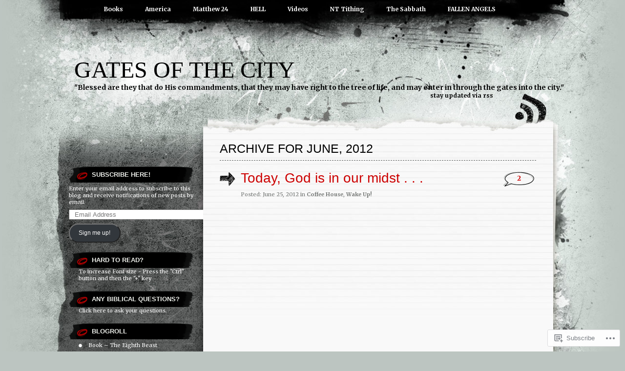

--- FILE ---
content_type: text/html; charset=UTF-8
request_url: https://gates-of-the-city.com/2012/06/
body_size: 25820
content:
<!DOCTYPE html PUBLIC "-//W3C//DTD XHTML 1.0 Transitional//EN" "http://www.w3.org/TR/xhtml1/DTD/xhtml1-transitional.dtd">
<html xmlns="http://www.w3.org/1999/xhtml" lang="en">
<head profile="http://gmpg.org/xfn/11">
<meta http-equiv="Content-Type" content="text/html; charset=UTF-8" />
<title>June | 2012 | Gates of the City</title>
<link rel="pingback" href="https://gates-of-the-city.com/xmlrpc.php" />
<script type="text/javascript">
  WebFontConfig = {"google":{"families":["Merriweather:r,i,b,bi:latin,latin-ext"]},"api_url":"https:\/\/fonts-api.wp.com\/css"};
  (function() {
    var wf = document.createElement('script');
    wf.src = '/wp-content/plugins/custom-fonts/js/webfont.js';
    wf.type = 'text/javascript';
    wf.async = 'true';
    var s = document.getElementsByTagName('script')[0];
    s.parentNode.insertBefore(wf, s);
	})();
</script><style id="jetpack-custom-fonts-css">.wf-active body{font-family:"Merriweather",serif}.wf-active body{font-family:"Merriweather",serif}.wf-active small{font-family:"Merriweather",serif}.wf-active .commentlist li{font-family:"Merriweather",serif}.wf-active #commentform p{font-family:"Merriweather",serif}.wf-active #sidebar{font-family:"Merriweather",serif}.wf-active #comments{font-family:"Merriweather",serif}.wf-active #respond p label{font-family:"Merriweather",serif}.wf-active #wp-calendar caption{font-family:"Merriweather",serif}</style>
<meta name='robots' content='max-image-preview:large' />

<!-- Async WordPress.com Remote Login -->
<script id="wpcom_remote_login_js">
var wpcom_remote_login_extra_auth = '';
function wpcom_remote_login_remove_dom_node_id( element_id ) {
	var dom_node = document.getElementById( element_id );
	if ( dom_node ) { dom_node.parentNode.removeChild( dom_node ); }
}
function wpcom_remote_login_remove_dom_node_classes( class_name ) {
	var dom_nodes = document.querySelectorAll( '.' + class_name );
	for ( var i = 0; i < dom_nodes.length; i++ ) {
		dom_nodes[ i ].parentNode.removeChild( dom_nodes[ i ] );
	}
}
function wpcom_remote_login_final_cleanup() {
	wpcom_remote_login_remove_dom_node_classes( "wpcom_remote_login_msg" );
	wpcom_remote_login_remove_dom_node_id( "wpcom_remote_login_key" );
	wpcom_remote_login_remove_dom_node_id( "wpcom_remote_login_validate" );
	wpcom_remote_login_remove_dom_node_id( "wpcom_remote_login_js" );
	wpcom_remote_login_remove_dom_node_id( "wpcom_request_access_iframe" );
	wpcom_remote_login_remove_dom_node_id( "wpcom_request_access_styles" );
}

// Watch for messages back from the remote login
window.addEventListener( "message", function( e ) {
	if ( e.origin === "https://r-login.wordpress.com" ) {
		var data = {};
		try {
			data = JSON.parse( e.data );
		} catch( e ) {
			wpcom_remote_login_final_cleanup();
			return;
		}

		if ( data.msg === 'LOGIN' ) {
			// Clean up the login check iframe
			wpcom_remote_login_remove_dom_node_id( "wpcom_remote_login_key" );

			var id_regex = new RegExp( /^[0-9]+$/ );
			var token_regex = new RegExp( /^.*|.*|.*$/ );
			if (
				token_regex.test( data.token )
				&& id_regex.test( data.wpcomid )
			) {
				// We have everything we need to ask for a login
				var script = document.createElement( "script" );
				script.setAttribute( "id", "wpcom_remote_login_validate" );
				script.src = '/remote-login.php?wpcom_remote_login=validate'
					+ '&wpcomid=' + data.wpcomid
					+ '&token=' + encodeURIComponent( data.token )
					+ '&host=' + window.location.protocol
					+ '//' + window.location.hostname
					+ '&postid=3286'
					+ '&is_singular=';
				document.body.appendChild( script );
			}

			return;
		}

		// Safari ITP, not logged in, so redirect
		if ( data.msg === 'LOGIN-REDIRECT' ) {
			window.location = 'https://wordpress.com/log-in?redirect_to=' + window.location.href;
			return;
		}

		// Safari ITP, storage access failed, remove the request
		if ( data.msg === 'LOGIN-REMOVE' ) {
			var css_zap = 'html { -webkit-transition: margin-top 1s; transition: margin-top 1s; } /* 9001 */ html { margin-top: 0 !important; } * html body { margin-top: 0 !important; } @media screen and ( max-width: 782px ) { html { margin-top: 0 !important; } * html body { margin-top: 0 !important; } }';
			var style_zap = document.createElement( 'style' );
			style_zap.type = 'text/css';
			style_zap.appendChild( document.createTextNode( css_zap ) );
			document.body.appendChild( style_zap );

			var e = document.getElementById( 'wpcom_request_access_iframe' );
			e.parentNode.removeChild( e );

			document.cookie = 'wordpress_com_login_access=denied; path=/; max-age=31536000';

			return;
		}

		// Safari ITP
		if ( data.msg === 'REQUEST_ACCESS' ) {
			console.log( 'request access: safari' );

			// Check ITP iframe enable/disable knob
			if ( wpcom_remote_login_extra_auth !== 'safari_itp_iframe' ) {
				return;
			}

			// If we are in a "private window" there is no ITP.
			var private_window = false;
			try {
				var opendb = window.openDatabase( null, null, null, null );
			} catch( e ) {
				private_window = true;
			}

			if ( private_window ) {
				console.log( 'private window' );
				return;
			}

			var iframe = document.createElement( 'iframe' );
			iframe.id = 'wpcom_request_access_iframe';
			iframe.setAttribute( 'scrolling', 'no' );
			iframe.setAttribute( 'sandbox', 'allow-storage-access-by-user-activation allow-scripts allow-same-origin allow-top-navigation-by-user-activation' );
			iframe.src = 'https://r-login.wordpress.com/remote-login.php?wpcom_remote_login=request_access&origin=' + encodeURIComponent( data.origin ) + '&wpcomid=' + encodeURIComponent( data.wpcomid );

			var css = 'html { -webkit-transition: margin-top 1s; transition: margin-top 1s; } /* 9001 */ html { margin-top: 46px !important; } * html body { margin-top: 46px !important; } @media screen and ( max-width: 660px ) { html { margin-top: 71px !important; } * html body { margin-top: 71px !important; } #wpcom_request_access_iframe { display: block; height: 71px !important; } } #wpcom_request_access_iframe { border: 0px; height: 46px; position: fixed; top: 0; left: 0; width: 100%; min-width: 100%; z-index: 99999; background: #23282d; } ';

			var style = document.createElement( 'style' );
			style.type = 'text/css';
			style.id = 'wpcom_request_access_styles';
			style.appendChild( document.createTextNode( css ) );
			document.body.appendChild( style );

			document.body.appendChild( iframe );
		}

		if ( data.msg === 'DONE' ) {
			wpcom_remote_login_final_cleanup();
		}
	}
}, false );

// Inject the remote login iframe after the page has had a chance to load
// more critical resources
window.addEventListener( "DOMContentLoaded", function( e ) {
	var iframe = document.createElement( "iframe" );
	iframe.style.display = "none";
	iframe.setAttribute( "scrolling", "no" );
	iframe.setAttribute( "id", "wpcom_remote_login_key" );
	iframe.src = "https://r-login.wordpress.com/remote-login.php"
		+ "?wpcom_remote_login=key"
		+ "&origin=aHR0cHM6Ly9nYXRlcy1vZi10aGUtY2l0eS5jb20%3D"
		+ "&wpcomid=18315006"
		+ "&time=" + Math.floor( Date.now() / 1000 );
	document.body.appendChild( iframe );
}, false );
</script>
<link rel='dns-prefetch' href='//s0.wp.com' />
<link rel="alternate" type="application/rss+xml" title="Gates of the City &raquo; Feed" href="https://gates-of-the-city.com/feed/" />
<link rel="alternate" type="application/rss+xml" title="Gates of the City &raquo; Comments Feed" href="https://gates-of-the-city.com/comments/feed/" />
	<script type="text/javascript">
		/* <![CDATA[ */
		function addLoadEvent(func) {
			var oldonload = window.onload;
			if (typeof window.onload != 'function') {
				window.onload = func;
			} else {
				window.onload = function () {
					oldonload();
					func();
				}
			}
		}
		/* ]]> */
	</script>
	<link crossorigin='anonymous' rel='stylesheet' id='all-css-0-1' href='/wp-content/mu-plugins/likes/jetpack-likes.css?m=1743883414i&cssminify=yes' type='text/css' media='all' />
<style id='wp-emoji-styles-inline-css'>

	img.wp-smiley, img.emoji {
		display: inline !important;
		border: none !important;
		box-shadow: none !important;
		height: 1em !important;
		width: 1em !important;
		margin: 0 0.07em !important;
		vertical-align: -0.1em !important;
		background: none !important;
		padding: 0 !important;
	}
/*# sourceURL=wp-emoji-styles-inline-css */
</style>
<link crossorigin='anonymous' rel='stylesheet' id='all-css-2-1' href='/wp-content/plugins/gutenberg-core/v22.2.0/build/styles/block-library/style.css?m=1764855221i&cssminify=yes' type='text/css' media='all' />
<style id='wp-block-library-inline-css'>
.has-text-align-justify {
	text-align:justify;
}
.has-text-align-justify{text-align:justify;}

/*# sourceURL=wp-block-library-inline-css */
</style><style id='global-styles-inline-css'>
:root{--wp--preset--aspect-ratio--square: 1;--wp--preset--aspect-ratio--4-3: 4/3;--wp--preset--aspect-ratio--3-4: 3/4;--wp--preset--aspect-ratio--3-2: 3/2;--wp--preset--aspect-ratio--2-3: 2/3;--wp--preset--aspect-ratio--16-9: 16/9;--wp--preset--aspect-ratio--9-16: 9/16;--wp--preset--color--black: #000000;--wp--preset--color--cyan-bluish-gray: #abb8c3;--wp--preset--color--white: #ffffff;--wp--preset--color--pale-pink: #f78da7;--wp--preset--color--vivid-red: #cf2e2e;--wp--preset--color--luminous-vivid-orange: #ff6900;--wp--preset--color--luminous-vivid-amber: #fcb900;--wp--preset--color--light-green-cyan: #7bdcb5;--wp--preset--color--vivid-green-cyan: #00d084;--wp--preset--color--pale-cyan-blue: #8ed1fc;--wp--preset--color--vivid-cyan-blue: #0693e3;--wp--preset--color--vivid-purple: #9b51e0;--wp--preset--gradient--vivid-cyan-blue-to-vivid-purple: linear-gradient(135deg,rgb(6,147,227) 0%,rgb(155,81,224) 100%);--wp--preset--gradient--light-green-cyan-to-vivid-green-cyan: linear-gradient(135deg,rgb(122,220,180) 0%,rgb(0,208,130) 100%);--wp--preset--gradient--luminous-vivid-amber-to-luminous-vivid-orange: linear-gradient(135deg,rgb(252,185,0) 0%,rgb(255,105,0) 100%);--wp--preset--gradient--luminous-vivid-orange-to-vivid-red: linear-gradient(135deg,rgb(255,105,0) 0%,rgb(207,46,46) 100%);--wp--preset--gradient--very-light-gray-to-cyan-bluish-gray: linear-gradient(135deg,rgb(238,238,238) 0%,rgb(169,184,195) 100%);--wp--preset--gradient--cool-to-warm-spectrum: linear-gradient(135deg,rgb(74,234,220) 0%,rgb(151,120,209) 20%,rgb(207,42,186) 40%,rgb(238,44,130) 60%,rgb(251,105,98) 80%,rgb(254,248,76) 100%);--wp--preset--gradient--blush-light-purple: linear-gradient(135deg,rgb(255,206,236) 0%,rgb(152,150,240) 100%);--wp--preset--gradient--blush-bordeaux: linear-gradient(135deg,rgb(254,205,165) 0%,rgb(254,45,45) 50%,rgb(107,0,62) 100%);--wp--preset--gradient--luminous-dusk: linear-gradient(135deg,rgb(255,203,112) 0%,rgb(199,81,192) 50%,rgb(65,88,208) 100%);--wp--preset--gradient--pale-ocean: linear-gradient(135deg,rgb(255,245,203) 0%,rgb(182,227,212) 50%,rgb(51,167,181) 100%);--wp--preset--gradient--electric-grass: linear-gradient(135deg,rgb(202,248,128) 0%,rgb(113,206,126) 100%);--wp--preset--gradient--midnight: linear-gradient(135deg,rgb(2,3,129) 0%,rgb(40,116,252) 100%);--wp--preset--font-size--small: 13px;--wp--preset--font-size--medium: 20px;--wp--preset--font-size--large: 36px;--wp--preset--font-size--x-large: 42px;--wp--preset--font-family--albert-sans: 'Albert Sans', sans-serif;--wp--preset--font-family--alegreya: Alegreya, serif;--wp--preset--font-family--arvo: Arvo, serif;--wp--preset--font-family--bodoni-moda: 'Bodoni Moda', serif;--wp--preset--font-family--bricolage-grotesque: 'Bricolage Grotesque', sans-serif;--wp--preset--font-family--cabin: Cabin, sans-serif;--wp--preset--font-family--chivo: Chivo, sans-serif;--wp--preset--font-family--commissioner: Commissioner, sans-serif;--wp--preset--font-family--cormorant: Cormorant, serif;--wp--preset--font-family--courier-prime: 'Courier Prime', monospace;--wp--preset--font-family--crimson-pro: 'Crimson Pro', serif;--wp--preset--font-family--dm-mono: 'DM Mono', monospace;--wp--preset--font-family--dm-sans: 'DM Sans', sans-serif;--wp--preset--font-family--dm-serif-display: 'DM Serif Display', serif;--wp--preset--font-family--domine: Domine, serif;--wp--preset--font-family--eb-garamond: 'EB Garamond', serif;--wp--preset--font-family--epilogue: Epilogue, sans-serif;--wp--preset--font-family--fahkwang: Fahkwang, sans-serif;--wp--preset--font-family--figtree: Figtree, sans-serif;--wp--preset--font-family--fira-sans: 'Fira Sans', sans-serif;--wp--preset--font-family--fjalla-one: 'Fjalla One', sans-serif;--wp--preset--font-family--fraunces: Fraunces, serif;--wp--preset--font-family--gabarito: Gabarito, system-ui;--wp--preset--font-family--ibm-plex-mono: 'IBM Plex Mono', monospace;--wp--preset--font-family--ibm-plex-sans: 'IBM Plex Sans', sans-serif;--wp--preset--font-family--ibarra-real-nova: 'Ibarra Real Nova', serif;--wp--preset--font-family--instrument-serif: 'Instrument Serif', serif;--wp--preset--font-family--inter: Inter, sans-serif;--wp--preset--font-family--josefin-sans: 'Josefin Sans', sans-serif;--wp--preset--font-family--jost: Jost, sans-serif;--wp--preset--font-family--libre-baskerville: 'Libre Baskerville', serif;--wp--preset--font-family--libre-franklin: 'Libre Franklin', sans-serif;--wp--preset--font-family--literata: Literata, serif;--wp--preset--font-family--lora: Lora, serif;--wp--preset--font-family--merriweather: Merriweather, serif;--wp--preset--font-family--montserrat: Montserrat, sans-serif;--wp--preset--font-family--newsreader: Newsreader, serif;--wp--preset--font-family--noto-sans-mono: 'Noto Sans Mono', sans-serif;--wp--preset--font-family--nunito: Nunito, sans-serif;--wp--preset--font-family--open-sans: 'Open Sans', sans-serif;--wp--preset--font-family--overpass: Overpass, sans-serif;--wp--preset--font-family--pt-serif: 'PT Serif', serif;--wp--preset--font-family--petrona: Petrona, serif;--wp--preset--font-family--piazzolla: Piazzolla, serif;--wp--preset--font-family--playfair-display: 'Playfair Display', serif;--wp--preset--font-family--plus-jakarta-sans: 'Plus Jakarta Sans', sans-serif;--wp--preset--font-family--poppins: Poppins, sans-serif;--wp--preset--font-family--raleway: Raleway, sans-serif;--wp--preset--font-family--roboto: Roboto, sans-serif;--wp--preset--font-family--roboto-slab: 'Roboto Slab', serif;--wp--preset--font-family--rubik: Rubik, sans-serif;--wp--preset--font-family--rufina: Rufina, serif;--wp--preset--font-family--sora: Sora, sans-serif;--wp--preset--font-family--source-sans-3: 'Source Sans 3', sans-serif;--wp--preset--font-family--source-serif-4: 'Source Serif 4', serif;--wp--preset--font-family--space-mono: 'Space Mono', monospace;--wp--preset--font-family--syne: Syne, sans-serif;--wp--preset--font-family--texturina: Texturina, serif;--wp--preset--font-family--urbanist: Urbanist, sans-serif;--wp--preset--font-family--work-sans: 'Work Sans', sans-serif;--wp--preset--spacing--20: 0.44rem;--wp--preset--spacing--30: 0.67rem;--wp--preset--spacing--40: 1rem;--wp--preset--spacing--50: 1.5rem;--wp--preset--spacing--60: 2.25rem;--wp--preset--spacing--70: 3.38rem;--wp--preset--spacing--80: 5.06rem;--wp--preset--shadow--natural: 6px 6px 9px rgba(0, 0, 0, 0.2);--wp--preset--shadow--deep: 12px 12px 50px rgba(0, 0, 0, 0.4);--wp--preset--shadow--sharp: 6px 6px 0px rgba(0, 0, 0, 0.2);--wp--preset--shadow--outlined: 6px 6px 0px -3px rgb(255, 255, 255), 6px 6px rgb(0, 0, 0);--wp--preset--shadow--crisp: 6px 6px 0px rgb(0, 0, 0);}:where(.is-layout-flex){gap: 0.5em;}:where(.is-layout-grid){gap: 0.5em;}body .is-layout-flex{display: flex;}.is-layout-flex{flex-wrap: wrap;align-items: center;}.is-layout-flex > :is(*, div){margin: 0;}body .is-layout-grid{display: grid;}.is-layout-grid > :is(*, div){margin: 0;}:where(.wp-block-columns.is-layout-flex){gap: 2em;}:where(.wp-block-columns.is-layout-grid){gap: 2em;}:where(.wp-block-post-template.is-layout-flex){gap: 1.25em;}:where(.wp-block-post-template.is-layout-grid){gap: 1.25em;}.has-black-color{color: var(--wp--preset--color--black) !important;}.has-cyan-bluish-gray-color{color: var(--wp--preset--color--cyan-bluish-gray) !important;}.has-white-color{color: var(--wp--preset--color--white) !important;}.has-pale-pink-color{color: var(--wp--preset--color--pale-pink) !important;}.has-vivid-red-color{color: var(--wp--preset--color--vivid-red) !important;}.has-luminous-vivid-orange-color{color: var(--wp--preset--color--luminous-vivid-orange) !important;}.has-luminous-vivid-amber-color{color: var(--wp--preset--color--luminous-vivid-amber) !important;}.has-light-green-cyan-color{color: var(--wp--preset--color--light-green-cyan) !important;}.has-vivid-green-cyan-color{color: var(--wp--preset--color--vivid-green-cyan) !important;}.has-pale-cyan-blue-color{color: var(--wp--preset--color--pale-cyan-blue) !important;}.has-vivid-cyan-blue-color{color: var(--wp--preset--color--vivid-cyan-blue) !important;}.has-vivid-purple-color{color: var(--wp--preset--color--vivid-purple) !important;}.has-black-background-color{background-color: var(--wp--preset--color--black) !important;}.has-cyan-bluish-gray-background-color{background-color: var(--wp--preset--color--cyan-bluish-gray) !important;}.has-white-background-color{background-color: var(--wp--preset--color--white) !important;}.has-pale-pink-background-color{background-color: var(--wp--preset--color--pale-pink) !important;}.has-vivid-red-background-color{background-color: var(--wp--preset--color--vivid-red) !important;}.has-luminous-vivid-orange-background-color{background-color: var(--wp--preset--color--luminous-vivid-orange) !important;}.has-luminous-vivid-amber-background-color{background-color: var(--wp--preset--color--luminous-vivid-amber) !important;}.has-light-green-cyan-background-color{background-color: var(--wp--preset--color--light-green-cyan) !important;}.has-vivid-green-cyan-background-color{background-color: var(--wp--preset--color--vivid-green-cyan) !important;}.has-pale-cyan-blue-background-color{background-color: var(--wp--preset--color--pale-cyan-blue) !important;}.has-vivid-cyan-blue-background-color{background-color: var(--wp--preset--color--vivid-cyan-blue) !important;}.has-vivid-purple-background-color{background-color: var(--wp--preset--color--vivid-purple) !important;}.has-black-border-color{border-color: var(--wp--preset--color--black) !important;}.has-cyan-bluish-gray-border-color{border-color: var(--wp--preset--color--cyan-bluish-gray) !important;}.has-white-border-color{border-color: var(--wp--preset--color--white) !important;}.has-pale-pink-border-color{border-color: var(--wp--preset--color--pale-pink) !important;}.has-vivid-red-border-color{border-color: var(--wp--preset--color--vivid-red) !important;}.has-luminous-vivid-orange-border-color{border-color: var(--wp--preset--color--luminous-vivid-orange) !important;}.has-luminous-vivid-amber-border-color{border-color: var(--wp--preset--color--luminous-vivid-amber) !important;}.has-light-green-cyan-border-color{border-color: var(--wp--preset--color--light-green-cyan) !important;}.has-vivid-green-cyan-border-color{border-color: var(--wp--preset--color--vivid-green-cyan) !important;}.has-pale-cyan-blue-border-color{border-color: var(--wp--preset--color--pale-cyan-blue) !important;}.has-vivid-cyan-blue-border-color{border-color: var(--wp--preset--color--vivid-cyan-blue) !important;}.has-vivid-purple-border-color{border-color: var(--wp--preset--color--vivid-purple) !important;}.has-vivid-cyan-blue-to-vivid-purple-gradient-background{background: var(--wp--preset--gradient--vivid-cyan-blue-to-vivid-purple) !important;}.has-light-green-cyan-to-vivid-green-cyan-gradient-background{background: var(--wp--preset--gradient--light-green-cyan-to-vivid-green-cyan) !important;}.has-luminous-vivid-amber-to-luminous-vivid-orange-gradient-background{background: var(--wp--preset--gradient--luminous-vivid-amber-to-luminous-vivid-orange) !important;}.has-luminous-vivid-orange-to-vivid-red-gradient-background{background: var(--wp--preset--gradient--luminous-vivid-orange-to-vivid-red) !important;}.has-very-light-gray-to-cyan-bluish-gray-gradient-background{background: var(--wp--preset--gradient--very-light-gray-to-cyan-bluish-gray) !important;}.has-cool-to-warm-spectrum-gradient-background{background: var(--wp--preset--gradient--cool-to-warm-spectrum) !important;}.has-blush-light-purple-gradient-background{background: var(--wp--preset--gradient--blush-light-purple) !important;}.has-blush-bordeaux-gradient-background{background: var(--wp--preset--gradient--blush-bordeaux) !important;}.has-luminous-dusk-gradient-background{background: var(--wp--preset--gradient--luminous-dusk) !important;}.has-pale-ocean-gradient-background{background: var(--wp--preset--gradient--pale-ocean) !important;}.has-electric-grass-gradient-background{background: var(--wp--preset--gradient--electric-grass) !important;}.has-midnight-gradient-background{background: var(--wp--preset--gradient--midnight) !important;}.has-small-font-size{font-size: var(--wp--preset--font-size--small) !important;}.has-medium-font-size{font-size: var(--wp--preset--font-size--medium) !important;}.has-large-font-size{font-size: var(--wp--preset--font-size--large) !important;}.has-x-large-font-size{font-size: var(--wp--preset--font-size--x-large) !important;}.has-albert-sans-font-family{font-family: var(--wp--preset--font-family--albert-sans) !important;}.has-alegreya-font-family{font-family: var(--wp--preset--font-family--alegreya) !important;}.has-arvo-font-family{font-family: var(--wp--preset--font-family--arvo) !important;}.has-bodoni-moda-font-family{font-family: var(--wp--preset--font-family--bodoni-moda) !important;}.has-bricolage-grotesque-font-family{font-family: var(--wp--preset--font-family--bricolage-grotesque) !important;}.has-cabin-font-family{font-family: var(--wp--preset--font-family--cabin) !important;}.has-chivo-font-family{font-family: var(--wp--preset--font-family--chivo) !important;}.has-commissioner-font-family{font-family: var(--wp--preset--font-family--commissioner) !important;}.has-cormorant-font-family{font-family: var(--wp--preset--font-family--cormorant) !important;}.has-courier-prime-font-family{font-family: var(--wp--preset--font-family--courier-prime) !important;}.has-crimson-pro-font-family{font-family: var(--wp--preset--font-family--crimson-pro) !important;}.has-dm-mono-font-family{font-family: var(--wp--preset--font-family--dm-mono) !important;}.has-dm-sans-font-family{font-family: var(--wp--preset--font-family--dm-sans) !important;}.has-dm-serif-display-font-family{font-family: var(--wp--preset--font-family--dm-serif-display) !important;}.has-domine-font-family{font-family: var(--wp--preset--font-family--domine) !important;}.has-eb-garamond-font-family{font-family: var(--wp--preset--font-family--eb-garamond) !important;}.has-epilogue-font-family{font-family: var(--wp--preset--font-family--epilogue) !important;}.has-fahkwang-font-family{font-family: var(--wp--preset--font-family--fahkwang) !important;}.has-figtree-font-family{font-family: var(--wp--preset--font-family--figtree) !important;}.has-fira-sans-font-family{font-family: var(--wp--preset--font-family--fira-sans) !important;}.has-fjalla-one-font-family{font-family: var(--wp--preset--font-family--fjalla-one) !important;}.has-fraunces-font-family{font-family: var(--wp--preset--font-family--fraunces) !important;}.has-gabarito-font-family{font-family: var(--wp--preset--font-family--gabarito) !important;}.has-ibm-plex-mono-font-family{font-family: var(--wp--preset--font-family--ibm-plex-mono) !important;}.has-ibm-plex-sans-font-family{font-family: var(--wp--preset--font-family--ibm-plex-sans) !important;}.has-ibarra-real-nova-font-family{font-family: var(--wp--preset--font-family--ibarra-real-nova) !important;}.has-instrument-serif-font-family{font-family: var(--wp--preset--font-family--instrument-serif) !important;}.has-inter-font-family{font-family: var(--wp--preset--font-family--inter) !important;}.has-josefin-sans-font-family{font-family: var(--wp--preset--font-family--josefin-sans) !important;}.has-jost-font-family{font-family: var(--wp--preset--font-family--jost) !important;}.has-libre-baskerville-font-family{font-family: var(--wp--preset--font-family--libre-baskerville) !important;}.has-libre-franklin-font-family{font-family: var(--wp--preset--font-family--libre-franklin) !important;}.has-literata-font-family{font-family: var(--wp--preset--font-family--literata) !important;}.has-lora-font-family{font-family: var(--wp--preset--font-family--lora) !important;}.has-merriweather-font-family{font-family: var(--wp--preset--font-family--merriweather) !important;}.has-montserrat-font-family{font-family: var(--wp--preset--font-family--montserrat) !important;}.has-newsreader-font-family{font-family: var(--wp--preset--font-family--newsreader) !important;}.has-noto-sans-mono-font-family{font-family: var(--wp--preset--font-family--noto-sans-mono) !important;}.has-nunito-font-family{font-family: var(--wp--preset--font-family--nunito) !important;}.has-open-sans-font-family{font-family: var(--wp--preset--font-family--open-sans) !important;}.has-overpass-font-family{font-family: var(--wp--preset--font-family--overpass) !important;}.has-pt-serif-font-family{font-family: var(--wp--preset--font-family--pt-serif) !important;}.has-petrona-font-family{font-family: var(--wp--preset--font-family--petrona) !important;}.has-piazzolla-font-family{font-family: var(--wp--preset--font-family--piazzolla) !important;}.has-playfair-display-font-family{font-family: var(--wp--preset--font-family--playfair-display) !important;}.has-plus-jakarta-sans-font-family{font-family: var(--wp--preset--font-family--plus-jakarta-sans) !important;}.has-poppins-font-family{font-family: var(--wp--preset--font-family--poppins) !important;}.has-raleway-font-family{font-family: var(--wp--preset--font-family--raleway) !important;}.has-roboto-font-family{font-family: var(--wp--preset--font-family--roboto) !important;}.has-roboto-slab-font-family{font-family: var(--wp--preset--font-family--roboto-slab) !important;}.has-rubik-font-family{font-family: var(--wp--preset--font-family--rubik) !important;}.has-rufina-font-family{font-family: var(--wp--preset--font-family--rufina) !important;}.has-sora-font-family{font-family: var(--wp--preset--font-family--sora) !important;}.has-source-sans-3-font-family{font-family: var(--wp--preset--font-family--source-sans-3) !important;}.has-source-serif-4-font-family{font-family: var(--wp--preset--font-family--source-serif-4) !important;}.has-space-mono-font-family{font-family: var(--wp--preset--font-family--space-mono) !important;}.has-syne-font-family{font-family: var(--wp--preset--font-family--syne) !important;}.has-texturina-font-family{font-family: var(--wp--preset--font-family--texturina) !important;}.has-urbanist-font-family{font-family: var(--wp--preset--font-family--urbanist) !important;}.has-work-sans-font-family{font-family: var(--wp--preset--font-family--work-sans) !important;}
/*# sourceURL=global-styles-inline-css */
</style>

<style id='classic-theme-styles-inline-css'>
/*! This file is auto-generated */
.wp-block-button__link{color:#fff;background-color:#32373c;border-radius:9999px;box-shadow:none;text-decoration:none;padding:calc(.667em + 2px) calc(1.333em + 2px);font-size:1.125em}.wp-block-file__button{background:#32373c;color:#fff;text-decoration:none}
/*# sourceURL=/wp-includes/css/classic-themes.min.css */
</style>
<link crossorigin='anonymous' rel='stylesheet' id='all-css-4-1' href='/_static/??-eJyFkNkOAjEIRX9IhtR1fDB+yyxYq+20KYzb14sat5iMLwTIPVwAjwma2Al1gsn31nWMTax9bPaM48KUhQF2IXmCTIdiiq1jeSmA5eypaJhH+DEo9PCelUn7IVVyUwRqXUWegsqGsKNrLYni/MxB6DSMJLWBuk6ZmEFjcH0A2aoX/3CPNqa+RpvpfKEW/56SSY+2mtr7Wu9yCLIUQV9ViYvdVwEbX7l8Q9dhZRazeTkx5dLsrpDRlSo=&cssminify=yes' type='text/css' media='all' />
<link crossorigin='anonymous' rel='stylesheet' id='print-css-5-1' href='/wp-content/mu-plugins/global-print/global-print.css?m=1465851035i&cssminify=yes' type='text/css' media='print' />
<style id='jetpack-global-styles-frontend-style-inline-css'>
:root { --font-headings: unset; --font-base: unset; --font-headings-default: -apple-system,BlinkMacSystemFont,"Segoe UI",Roboto,Oxygen-Sans,Ubuntu,Cantarell,"Helvetica Neue",sans-serif; --font-base-default: -apple-system,BlinkMacSystemFont,"Segoe UI",Roboto,Oxygen-Sans,Ubuntu,Cantarell,"Helvetica Neue",sans-serif;}
/*# sourceURL=jetpack-global-styles-frontend-style-inline-css */
</style>
<link crossorigin='anonymous' rel='stylesheet' id='all-css-8-1' href='/_static/??-eJyNjcsKAjEMRX/IGtQZBxfip0hMS9sxTYppGfx7H7gRN+7ugcs5sFRHKi1Ig9Jd5R6zGMyhVaTrh8G6QFHfORhYwlvw6P39PbPENZmt4G/ROQuBKWVkxxrVvuBH1lIoz2waILJekF+HUzlupnG3nQ77YZwfuRJIaQ==&cssminify=yes' type='text/css' media='all' />
<script type="text/javascript" id="wpcom-actionbar-placeholder-js-extra">
/* <![CDATA[ */
var actionbardata = {"siteID":"18315006","postID":"0","siteURL":"https://gates-of-the-city.com","xhrURL":"https://gates-of-the-city.com/wp-admin/admin-ajax.php","nonce":"7ed99205b0","isLoggedIn":"","statusMessage":"","subsEmailDefault":"instantly","proxyScriptUrl":"https://s0.wp.com/wp-content/js/wpcom-proxy-request.js?m=1513050504i&amp;ver=20211021","i18n":{"followedText":"New posts from this site will now appear in your \u003Ca href=\"https://wordpress.com/reader\"\u003EReader\u003C/a\u003E","foldBar":"Collapse this bar","unfoldBar":"Expand this bar","shortLinkCopied":"Shortlink copied to clipboard."}};
//# sourceURL=wpcom-actionbar-placeholder-js-extra
/* ]]> */
</script>
<script type="text/javascript" id="jetpack-mu-wpcom-settings-js-before">
/* <![CDATA[ */
var JETPACK_MU_WPCOM_SETTINGS = {"assetsUrl":"https://s0.wp.com/wp-content/mu-plugins/jetpack-mu-wpcom-plugin/sun/jetpack_vendor/automattic/jetpack-mu-wpcom/src/build/"};
//# sourceURL=jetpack-mu-wpcom-settings-js-before
/* ]]> */
</script>
<script crossorigin='anonymous' type='text/javascript'  src='/wp-content/js/rlt-proxy.js?m=1720530689i'></script>
<script type="text/javascript" id="rlt-proxy-js-after">
/* <![CDATA[ */
	rltInitialize( {"token":null,"iframeOrigins":["https:\/\/widgets.wp.com"]} );
//# sourceURL=rlt-proxy-js-after
/* ]]> */
</script>
<link rel="EditURI" type="application/rsd+xml" title="RSD" href="https://gatesofthecity.wordpress.com/xmlrpc.php?rsd" />
<meta name="generator" content="WordPress.com" />

<!-- Jetpack Open Graph Tags -->
<meta property="og:type" content="website" />
<meta property="og:title" content="June 2012 &#8211; Gates of the City" />
<meta property="og:site_name" content="Gates of the City" />
<meta property="og:image" content="https://s0.wp.com/i/blank.jpg?m=1383295312i" />
<meta property="og:image:width" content="200" />
<meta property="og:image:height" content="200" />
<meta property="og:image:alt" content="" />
<meta property="og:locale" content="en_US" />

<!-- End Jetpack Open Graph Tags -->
<link rel="shortcut icon" type="image/x-icon" href="https://s0.wp.com/i/favicon.ico?m=1713425267i" sizes="16x16 24x24 32x32 48x48" />
<link rel="icon" type="image/x-icon" href="https://s0.wp.com/i/favicon.ico?m=1713425267i" sizes="16x16 24x24 32x32 48x48" />
<link rel="apple-touch-icon" href="https://s0.wp.com/i/webclip.png?m=1713868326i" />
<link rel='openid.server' href='https://gates-of-the-city.com/?openidserver=1' />
<link rel='openid.delegate' href='https://gates-of-the-city.com/' />
<link rel="search" type="application/opensearchdescription+xml" href="https://gates-of-the-city.com/osd.xml" title="Gates of the City" />
<link rel="search" type="application/opensearchdescription+xml" href="https://s1.wp.com/opensearch.xml" title="WordPress.com" />
		<style id="wpcom-hotfix-masterbar-style">
			@media screen and (min-width: 783px) {
				#wpadminbar .quicklinks li#wp-admin-bar-my-account.with-avatar > a img {
					margin-top: 5px;
				}
			}
		</style>
		<meta name="description" content="4 posts published by William E. Males during June 2012" />
<link crossorigin='anonymous' rel='stylesheet' id='all-css-0-3' href='/_static/??-eJyVjksKAjEQRC9kpokf1IV4FJlJQuwxnybdzeDtjSCo4MZdPah6FCxkXC0SikBWQ0kjFoYFfQzCMKpcazOxof/Mg2Newe/pHIRGd3sxsBa4YHEwKSbfcWLXkARr737RkLH8Kc7Vawrvu1LJUOWeWO4pPG3nfLL73eZ4sFu7nh/0Dlol&cssminify=yes' type='text/css' media='all' />
</head>

<body class="archive date wp-theme-pubgreyzed customizer-styles-applied jetpack-reblog-enabled custom-colors">
<div id="wrapper">

<div id="page">
		<div class="menu-header"><ul id="menu-main" class="menu"><li id="menu-item-4966" class="menu-item menu-item-type-post_type menu-item-object-page menu-item-4966"><a href="https://gates-of-the-city.com/books-on-kindle/">Books</a></li>
<li id="menu-item-849" class="menu-item menu-item-type-post_type menu-item-object-page menu-item-849"><a href="https://gates-of-the-city.com/america/" title="Is America in scripture?">America</a></li>
<li id="menu-item-3126" class="menu-item menu-item-type-custom menu-item-object-custom menu-item-3126"><a href="http://wp.me/p1eQzk-po">Matthew 24</a></li>
<li id="menu-item-2692" class="menu-item menu-item-type-custom menu-item-object-custom menu-item-2692"><a href="https://gatesofthecity.wordpress.com/posts-on-hell/" title="Is Hell as real place? If so why?">HELL</a></li>
<li id="menu-item-494" class="menu-item menu-item-type-post_type menu-item-object-page menu-item-494"><a href="https://gates-of-the-city.com/favorite-videos/" title="Favorite Videos">Videos</a></li>
<li id="menu-item-3235" class="menu-item menu-item-type-custom menu-item-object-custom menu-item-3235"><a href="http://wp.me/P1eQzk-Q9" title="Tithing under the New Covenant">NT Tithing</a></li>
<li id="menu-item-3270" class="menu-item menu-item-type-custom menu-item-object-custom menu-item-3270"><a href="http://wp.me/P1eQzk-Qg" title="The Purposes Of The Sabbath">The Sabbath</a></li>
<li id="menu-item-5149" class="menu-item menu-item-type-post_type menu-item-object-page menu-item-5149"><a href="https://gates-of-the-city.com/the-fallen-angels-and-the-heroes-of-mythology/">FALLEN ANGELS</a></li>
</ul></div>
	<div id="header" role="banner">
		<h1><a href="https://gates-of-the-city.com/">Gates of the City</a></h1>

		<div class="description">&quot;Blessed are they that do His commandments, that they may have right to the tree of life, and may enter in through the gates into the city.&quot;</div>

		<div class="rss">
			<a href="https://gates-of-the-city.com/feed/" title="RSS">Stay updated via RSS</a>		</div>
	</div>

	<hr />
<div id="container">
	<div id="sidebar" role="complementary">
		
		<!-- begin widgetized sidebar 1 -->
		<ul>
			<li id="blog_subscription-6" class="widget widget_blog_subscription jetpack_subscription_widget"><h2 class="widgettitle"><label for="subscribe-field">Subscribe Here!</label></h2>

			<div class="wp-block-jetpack-subscriptions__container">
			<form
				action="https://subscribe.wordpress.com"
				method="post"
				accept-charset="utf-8"
				data-blog="18315006"
				data-post_access_level="everybody"
				id="subscribe-blog"
			>
				<p>Enter your email address to subscribe to this blog and receive notifications of new posts by email.</p>
				<p id="subscribe-email">
					<label
						id="subscribe-field-label"
						for="subscribe-field"
						class="screen-reader-text"
					>
						Email Address:					</label>

					<input
							type="email"
							name="email"
							autocomplete="email"
							
							style="width: 95%; padding: 1px 10px"
							placeholder="Email Address"
							value=""
							id="subscribe-field"
							required
						/>				</p>

				<p id="subscribe-submit"
									>
					<input type="hidden" name="action" value="subscribe"/>
					<input type="hidden" name="blog_id" value="18315006"/>
					<input type="hidden" name="source" value="https://gates-of-the-city.com/2012/06/"/>
					<input type="hidden" name="sub-type" value="widget"/>
					<input type="hidden" name="redirect_fragment" value="subscribe-blog"/>
					<input type="hidden" id="_wpnonce" name="_wpnonce" value="270f76f010" />					<button type="submit"
													class="wp-block-button__link"
																	>
						Sign me up!					</button>
				</p>
			</form>
						</div>
			
</li><li id="text-3" class="widget widget_text"><h2 class="widgettitle">Hard to Read?</h2>			<div class="textwidget">To increase Font size -
Press the "Ctrl" button and then the "+" key</div>
		</li><li id="text-4" class="widget widget_text"><h2 class="widgettitle">Any biblical questions? </h2>			<div class="textwidget"><a href="http://wp.me/P1eQzk-eY">Click here to ask your questions.</a></div>
		</li><li id="linkcat-1356" class="widget widget_links"><h2 class="widgettitle">Blogroll</h2>
	<ul class='xoxo blogroll'>
<li><a href="http://theeighthbeast.com/" title="An examination of Modern Tribulation Theology &amp; America in Prophecy">Book &#8211; The Eighth Beast</a></li>

	</ul>
</li>
<li id="linkcat-5185" class="widget widget_links"><h2 class="widgettitle">Links of Interest</h2>
	<ul class='xoxo blogroll'>
<li><a href="https://gatesofthecity.wordpress.com/2012/09/15/my-people-pray-2012/" rel="me" title="The Lord amazing worked things out to slip me into My People Pray 2012 event as the final speaker. It was truly a God thing, as it was arranged without my knowledge and simply needed my approval afterwards.">At My People Pray 2012</a></li>
<li><a href="http://theeighthbeast.com/" title="An examination of Modern Tribulation Theology &amp; America in Prophecy">Book &#8211; The Eighth Beast</a></li>
<li><a href="http://www.youtube.com/user/CrystalRiverofLife?feature=mhum" rel="me" title="Crystal  River of Life Coffee House on YouTube">Crystal River of Life Coffee House</a></li>
<li><a href="http://www.williamkoenig.com/platform/" rel="noopener" title="Koenig International News&#8217; primary focus is on world news that is biblically relevant with a focus on Israel, the Middle East and the White House." target="_blank">William Koenig</a></li>

	</ul>
</li>
<li id="top-posts-2" class="widget widget_top-posts"><h2 class="widgettitle">Top Posts &amp; Pages</h2><ul><li><a href="https://gates-of-the-city.com/2026/01/08/is-new-york-city-the-cities-if-nations-in-revelations-1619/" class="bump-view" data-bump-view="tp">Is New York City the &quot;Cities if Nations&quot; in Revelations 16:19?</a></li><li><a href="https://gates-of-the-city.com/2022/08/22/chapter-18/" class="bump-view" data-bump-view="tp">Chapter 18</a></li><li><a href="https://gates-of-the-city.com/2011/02/21/why-a-seven-day-week/" class="bump-view" data-bump-view="tp">Why a seven day week.</a></li><li><a href="https://gates-of-the-city.com/2018/05/24/if-two-of-you-shall-agree-on-earth-as-touching-anything-that-they-shall-ask-it-shall-be-done-for-them/" class="bump-view" data-bump-view="tp">If two of you shall agree on earth as touching anything that they shall ask, it shall be done for them . . .</a></li><li><a href="https://gates-of-the-city.com/2015/07/27/will-the-spirit-of-nimrod-truly-return/" class="bump-view" data-bump-view="tp">Will the spirit of Nimrod truly return?</a></li><li><a href="https://gates-of-the-city.com/2021/04/10/duties-of-fellowship/" class="bump-view" data-bump-view="tp">Duties of Fellowship</a></li><li><a href="https://gates-of-the-city.com/2014/01/10/blotting-out-the-handwriting-of-ordinances-2/" class="bump-view" data-bump-view="tp">Blotting out the handwriting of ordinances…</a></li><li><a href="https://gates-of-the-city.com/2015/07/29/fallen-angel-technology-being-utilized-in-government-labs-around-the-globe/" class="bump-view" data-bump-view="tp">Fallen angel technology being utilized in government labs around the globe...</a></li></ul></li><li id="categories-4" class="widget widget_categories"><h2 class="widgettitle">Categories</h2>
			<ul>
					<li class="cat-item cat-item-8055"><a href="https://gates-of-the-city.com/category/america/">America</a>
</li>
	<li class="cat-item cat-item-87582"><a href="https://gates-of-the-city.com/category/coffee-house/">Coffee House</a>
</li>
	<li class="cat-item cat-item-4041196"><a href="https://gates-of-the-city.com/category/deity-of-jesus-christ/">Deity of Jesus Christ</a>
</li>
	<li class="cat-item cat-item-9017"><a href="https://gates-of-the-city.com/category/devotionals/">Devotionals</a>
</li>
	<li class="cat-item cat-item-35537695"><a href="https://gates-of-the-city.com/category/end-times-2/">End Times</a>
</li>
	<li class="cat-item cat-item-42369"><a href="https://gates-of-the-city.com/category/prophecy/">Prophecy</a>
</li>
	<li class="cat-item cat-item-3028760"><a href="https://gates-of-the-city.com/category/shared-thoughts/">Shared Thoughts</a>
</li>
	<li class="cat-item cat-item-2136"><a href="https://gates-of-the-city.com/category/study/">Study!</a>
</li>
	<li class="cat-item cat-item-1"><a href="https://gates-of-the-city.com/category/uncategorized/">Uncategorized</a>
</li>
	<li class="cat-item cat-item-74120"><a href="https://gates-of-the-city.com/category/wake-up/">Wake Up!</a>
</li>
			</ul>

			</li><li id="author_grid-2" class="widget widget_author_grid"><h2 class="widgettitle">Contributors</h2><ul><li><a href="https://gates-of-the-city.com/author/wemales/"> <img referrerpolicy="no-referrer" alt='William E. Males&#039;s avatar' src='https://0.gravatar.com/avatar/c181097c2b1aeb16401ea83987475daa829feda22bf36d5a406bd7edcb25aa58?s=96&#038;d=https%3A%2F%2Fs0.wp.com%2Fi%2Fmu.gif&#038;r=G' srcset='https://0.gravatar.com/avatar/c181097c2b1aeb16401ea83987475daa829feda22bf36d5a406bd7edcb25aa58?s=96&#038;d=https%3A%2F%2Fs0.wp.com%2Fi%2Fmu.gif&#038;r=G 1x, https://0.gravatar.com/avatar/c181097c2b1aeb16401ea83987475daa829feda22bf36d5a406bd7edcb25aa58?s=144&#038;d=https%3A%2F%2Fs0.wp.com%2Fi%2Fmu.gif&#038;r=G 1.5x, https://0.gravatar.com/avatar/c181097c2b1aeb16401ea83987475daa829feda22bf36d5a406bd7edcb25aa58?s=192&#038;d=https%3A%2F%2Fs0.wp.com%2Fi%2Fmu.gif&#038;r=G 2x, https://0.gravatar.com/avatar/c181097c2b1aeb16401ea83987475daa829feda22bf36d5a406bd7edcb25aa58?s=288&#038;d=https%3A%2F%2Fs0.wp.com%2Fi%2Fmu.gif&#038;r=G 3x, https://0.gravatar.com/avatar/c181097c2b1aeb16401ea83987475daa829feda22bf36d5a406bd7edcb25aa58?s=384&#038;d=https%3A%2F%2Fs0.wp.com%2Fi%2Fmu.gif&#038;r=G 4x' class='avatar avatar-96' height='96' width='96' loading='lazy' decoding='async' /></a></li></ul></li><li id="archives-5" class="widget widget_archive"><h2 class="widgettitle">Archives</h2>
			<ul>
					<li><a href='https://gates-of-the-city.com/2026/01/'>January 2026</a></li>
	<li><a href='https://gates-of-the-city.com/2025/11/'>November 2025</a></li>
	<li><a href='https://gates-of-the-city.com/2025/10/'>October 2025</a></li>
	<li><a href='https://gates-of-the-city.com/2025/03/'>March 2025</a></li>
	<li><a href='https://gates-of-the-city.com/2024/06/'>June 2024</a></li>
	<li><a href='https://gates-of-the-city.com/2023/11/'>November 2023</a></li>
	<li><a href='https://gates-of-the-city.com/2023/03/'>March 2023</a></li>
	<li><a href='https://gates-of-the-city.com/2023/02/'>February 2023</a></li>
	<li><a href='https://gates-of-the-city.com/2023/01/'>January 2023</a></li>
	<li><a href='https://gates-of-the-city.com/2022/10/'>October 2022</a></li>
	<li><a href='https://gates-of-the-city.com/2022/09/'>September 2022</a></li>
	<li><a href='https://gates-of-the-city.com/2022/08/'>August 2022</a></li>
	<li><a href='https://gates-of-the-city.com/2021/09/'>September 2021</a></li>
	<li><a href='https://gates-of-the-city.com/2021/08/'>August 2021</a></li>
	<li><a href='https://gates-of-the-city.com/2021/04/'>April 2021</a></li>
	<li><a href='https://gates-of-the-city.com/2021/03/'>March 2021</a></li>
	<li><a href='https://gates-of-the-city.com/2020/11/'>November 2020</a></li>
	<li><a href='https://gates-of-the-city.com/2020/06/'>June 2020</a></li>
	<li><a href='https://gates-of-the-city.com/2020/05/'>May 2020</a></li>
	<li><a href='https://gates-of-the-city.com/2020/04/'>April 2020</a></li>
	<li><a href='https://gates-of-the-city.com/2020/02/'>February 2020</a></li>
	<li><a href='https://gates-of-the-city.com/2019/11/'>November 2019</a></li>
	<li><a href='https://gates-of-the-city.com/2019/10/'>October 2019</a></li>
	<li><a href='https://gates-of-the-city.com/2019/09/'>September 2019</a></li>
	<li><a href='https://gates-of-the-city.com/2019/08/'>August 2019</a></li>
	<li><a href='https://gates-of-the-city.com/2019/06/'>June 2019</a></li>
	<li><a href='https://gates-of-the-city.com/2019/05/'>May 2019</a></li>
	<li><a href='https://gates-of-the-city.com/2019/04/'>April 2019</a></li>
	<li><a href='https://gates-of-the-city.com/2019/01/'>January 2019</a></li>
	<li><a href='https://gates-of-the-city.com/2018/12/'>December 2018</a></li>
	<li><a href='https://gates-of-the-city.com/2018/11/'>November 2018</a></li>
	<li><a href='https://gates-of-the-city.com/2018/09/'>September 2018</a></li>
	<li><a href='https://gates-of-the-city.com/2018/07/'>July 2018</a></li>
	<li><a href='https://gates-of-the-city.com/2018/06/'>June 2018</a></li>
	<li><a href='https://gates-of-the-city.com/2018/05/'>May 2018</a></li>
	<li><a href='https://gates-of-the-city.com/2018/04/'>April 2018</a></li>
	<li><a href='https://gates-of-the-city.com/2018/03/'>March 2018</a></li>
	<li><a href='https://gates-of-the-city.com/2018/02/'>February 2018</a></li>
	<li><a href='https://gates-of-the-city.com/2018/01/'>January 2018</a></li>
	<li><a href='https://gates-of-the-city.com/2017/12/'>December 2017</a></li>
	<li><a href='https://gates-of-the-city.com/2017/11/'>November 2017</a></li>
	<li><a href='https://gates-of-the-city.com/2017/10/'>October 2017</a></li>
	<li><a href='https://gates-of-the-city.com/2017/08/'>August 2017</a></li>
	<li><a href='https://gates-of-the-city.com/2017/07/'>July 2017</a></li>
	<li><a href='https://gates-of-the-city.com/2017/04/'>April 2017</a></li>
	<li><a href='https://gates-of-the-city.com/2016/12/'>December 2016</a></li>
	<li><a href='https://gates-of-the-city.com/2016/09/'>September 2016</a></li>
	<li><a href='https://gates-of-the-city.com/2016/08/'>August 2016</a></li>
	<li><a href='https://gates-of-the-city.com/2016/05/'>May 2016</a></li>
	<li><a href='https://gates-of-the-city.com/2016/04/'>April 2016</a></li>
	<li><a href='https://gates-of-the-city.com/2016/03/'>March 2016</a></li>
	<li><a href='https://gates-of-the-city.com/2016/02/'>February 2016</a></li>
	<li><a href='https://gates-of-the-city.com/2016/01/'>January 2016</a></li>
	<li><a href='https://gates-of-the-city.com/2015/12/'>December 2015</a></li>
	<li><a href='https://gates-of-the-city.com/2015/11/'>November 2015</a></li>
	<li><a href='https://gates-of-the-city.com/2015/10/'>October 2015</a></li>
	<li><a href='https://gates-of-the-city.com/2015/09/'>September 2015</a></li>
	<li><a href='https://gates-of-the-city.com/2015/08/'>August 2015</a></li>
	<li><a href='https://gates-of-the-city.com/2015/07/'>July 2015</a></li>
	<li><a href='https://gates-of-the-city.com/2015/06/'>June 2015</a></li>
	<li><a href='https://gates-of-the-city.com/2015/05/'>May 2015</a></li>
	<li><a href='https://gates-of-the-city.com/2015/04/'>April 2015</a></li>
	<li><a href='https://gates-of-the-city.com/2015/01/'>January 2015</a></li>
	<li><a href='https://gates-of-the-city.com/2014/11/'>November 2014</a></li>
	<li><a href='https://gates-of-the-city.com/2014/09/'>September 2014</a></li>
	<li><a href='https://gates-of-the-city.com/2014/08/'>August 2014</a></li>
	<li><a href='https://gates-of-the-city.com/2014/07/'>July 2014</a></li>
	<li><a href='https://gates-of-the-city.com/2014/06/'>June 2014</a></li>
	<li><a href='https://gates-of-the-city.com/2014/05/'>May 2014</a></li>
	<li><a href='https://gates-of-the-city.com/2014/04/'>April 2014</a></li>
	<li><a href='https://gates-of-the-city.com/2014/02/'>February 2014</a></li>
	<li><a href='https://gates-of-the-city.com/2014/01/'>January 2014</a></li>
	<li><a href='https://gates-of-the-city.com/2013/12/'>December 2013</a></li>
	<li><a href='https://gates-of-the-city.com/2013/10/'>October 2013</a></li>
	<li><a href='https://gates-of-the-city.com/2013/08/'>August 2013</a></li>
	<li><a href='https://gates-of-the-city.com/2013/07/'>July 2013</a></li>
	<li><a href='https://gates-of-the-city.com/2013/06/'>June 2013</a></li>
	<li><a href='https://gates-of-the-city.com/2013/05/'>May 2013</a></li>
	<li><a href='https://gates-of-the-city.com/2013/04/'>April 2013</a></li>
	<li><a href='https://gates-of-the-city.com/2013/02/'>February 2013</a></li>
	<li><a href='https://gates-of-the-city.com/2013/01/'>January 2013</a></li>
	<li><a href='https://gates-of-the-city.com/2012/12/'>December 2012</a></li>
	<li><a href='https://gates-of-the-city.com/2012/11/'>November 2012</a></li>
	<li><a href='https://gates-of-the-city.com/2012/10/'>October 2012</a></li>
	<li><a href='https://gates-of-the-city.com/2012/09/'>September 2012</a></li>
	<li><a href='https://gates-of-the-city.com/2012/08/'>August 2012</a></li>
	<li><a href='https://gates-of-the-city.com/2012/07/'>July 2012</a></li>
	<li><a href='https://gates-of-the-city.com/2012/06/' aria-current="page">June 2012</a></li>
	<li><a href='https://gates-of-the-city.com/2012/05/'>May 2012</a></li>
	<li><a href='https://gates-of-the-city.com/2012/04/'>April 2012</a></li>
	<li><a href='https://gates-of-the-city.com/2012/03/'>March 2012</a></li>
	<li><a href='https://gates-of-the-city.com/2012/02/'>February 2012</a></li>
	<li><a href='https://gates-of-the-city.com/2012/01/'>January 2012</a></li>
	<li><a href='https://gates-of-the-city.com/2011/12/'>December 2011</a></li>
	<li><a href='https://gates-of-the-city.com/2011/11/'>November 2011</a></li>
	<li><a href='https://gates-of-the-city.com/2011/10/'>October 2011</a></li>
	<li><a href='https://gates-of-the-city.com/2011/09/'>September 2011</a></li>
	<li><a href='https://gates-of-the-city.com/2011/08/'>August 2011</a></li>
	<li><a href='https://gates-of-the-city.com/2011/07/'>July 2011</a></li>
	<li><a href='https://gates-of-the-city.com/2011/06/'>June 2011</a></li>
	<li><a href='https://gates-of-the-city.com/2011/05/'>May 2011</a></li>
	<li><a href='https://gates-of-the-city.com/2011/04/'>April 2011</a></li>
	<li><a href='https://gates-of-the-city.com/2011/03/'>March 2011</a></li>
	<li><a href='https://gates-of-the-city.com/2011/02/'>February 2011</a></li>
	<li><a href='https://gates-of-the-city.com/2011/01/'>January 2011</a></li>
	<li><a href='https://gates-of-the-city.com/2010/12/'>December 2010</a></li>
			</ul>

			</li>		</ul>
		<!-- end widgetized sidebar 1 -->

	</div>


	<div id="content" role="main">
	<div id="content-inner" class="column">
		
		<h2 class="archivetitle">
		Archive for June, 2012		</h2>

		
		
						<div class="post-3286 post type-post status-publish format-standard hentry category-coffee-house category-wake-up">
				<div class="posttitle">
					<h2 class="pagetitle"><a href="https://gates-of-the-city.com/2012/06/25/today-god-is-in-our-midst-2/" rel="bookmark" title="Permanent link to Today, God is in our midst . .&nbsp;.">Today, God is in our midst . .&nbsp;.</a></h2>
					<small>
						Posted: June 25, 2012 in <a href="https://gates-of-the-city.com/category/coffee-house/" rel="category tag">Coffee House</a>, <a href="https://gates-of-the-city.com/category/wake-up/" rel="category tag">Wake Up!</a>						<br />
											</small>
				</div>
								<div class="postcomments"><a href="https://gates-of-the-city.com/2012/06/25/today-god-is-in-our-midst-2/#comments">2</a></div>
								<div class="entry">
					<span class="embed-youtube" style="text-align:center; display: block;"><iframe class="youtube-player" width="614" height="346" src="https://www.youtube.com/embed/WBpBLdvmMZI?version=3&#038;rel=1&#038;showsearch=0&#038;showinfo=1&#038;iv_load_policy=1&#038;fs=1&#038;hl=en&#038;autohide=2&#038;wmode=transparent" allowfullscreen="true" style="border:0;" sandbox="allow-scripts allow-same-origin allow-popups allow-presentation allow-popups-to-escape-sandbox"></iframe></span>
<div id="jp-post-flair" class="sharedaddy sd-like-enabled sd-sharing-enabled"><div class="sharedaddy sd-sharing-enabled"><div class="robots-nocontent sd-block sd-social sd-social-icon-text sd-sharing"><h3 class="sd-title">Share this:</h3><div class="sd-content"><ul><li class="share-print"><a rel="nofollow noopener noreferrer"
				data-shared="sharing-print-3286"
				class="share-print sd-button share-icon"
				href="https://gates-of-the-city.com/2012/06/25/today-god-is-in-our-midst-2/?share=print"
				target="_blank"
				aria-labelledby="sharing-print-3286"
				>
				<span id="sharing-print-3286" hidden>Click to print (Opens in new window)</span>
				<span>Print</span>
			</a></li><li class="share-facebook"><a rel="nofollow noopener noreferrer"
				data-shared="sharing-facebook-3286"
				class="share-facebook sd-button share-icon"
				href="https://gates-of-the-city.com/2012/06/25/today-god-is-in-our-midst-2/?share=facebook"
				target="_blank"
				aria-labelledby="sharing-facebook-3286"
				>
				<span id="sharing-facebook-3286" hidden>Click to share on Facebook (Opens in new window)</span>
				<span>Facebook</span>
			</a></li><li class="share-tumblr"><a rel="nofollow noopener noreferrer"
				data-shared="sharing-tumblr-3286"
				class="share-tumblr sd-button share-icon"
				href="https://gates-of-the-city.com/2012/06/25/today-god-is-in-our-midst-2/?share=tumblr"
				target="_blank"
				aria-labelledby="sharing-tumblr-3286"
				>
				<span id="sharing-tumblr-3286" hidden>Click to share on Tumblr (Opens in new window)</span>
				<span>Tumblr</span>
			</a></li><li class="share-twitter"><a rel="nofollow noopener noreferrer"
				data-shared="sharing-twitter-3286"
				class="share-twitter sd-button share-icon"
				href="https://gates-of-the-city.com/2012/06/25/today-god-is-in-our-midst-2/?share=twitter"
				target="_blank"
				aria-labelledby="sharing-twitter-3286"
				>
				<span id="sharing-twitter-3286" hidden>Click to share on X (Opens in new window)</span>
				<span>X</span>
			</a></li><li class="share-telegram"><a rel="nofollow noopener noreferrer"
				data-shared="sharing-telegram-3286"
				class="share-telegram sd-button share-icon"
				href="https://gates-of-the-city.com/2012/06/25/today-god-is-in-our-midst-2/?share=telegram"
				target="_blank"
				aria-labelledby="sharing-telegram-3286"
				>
				<span id="sharing-telegram-3286" hidden>Click to share on Telegram (Opens in new window)</span>
				<span>Telegram</span>
			</a></li><li class="share-email"><a rel="nofollow noopener noreferrer"
				data-shared="sharing-email-3286"
				class="share-email sd-button share-icon"
				href="mailto:?subject=%5BShared%20Post%5D%20Today%2C%20God%20is%20in%20our%20midst%20.%20.%20.&#038;body=https%3A%2F%2Fgates-of-the-city.com%2F2012%2F06%2F25%2Ftoday-god-is-in-our-midst-2%2F&#038;share=email"
				target="_blank"
				aria-labelledby="sharing-email-3286"
				data-email-share-error-title="Do you have email set up?" data-email-share-error-text="If you&#039;re having problems sharing via email, you might not have email set up for your browser. You may need to create a new email yourself." data-email-share-nonce="5323dbfc72" data-email-share-track-url="https://gates-of-the-city.com/2012/06/25/today-god-is-in-our-midst-2/?share=email">
				<span id="sharing-email-3286" hidden>Click to email a link to a friend (Opens in new window)</span>
				<span>Email</span>
			</a></li><li class="share-linkedin"><a rel="nofollow noopener noreferrer"
				data-shared="sharing-linkedin-3286"
				class="share-linkedin sd-button share-icon"
				href="https://gates-of-the-city.com/2012/06/25/today-god-is-in-our-midst-2/?share=linkedin"
				target="_blank"
				aria-labelledby="sharing-linkedin-3286"
				>
				<span id="sharing-linkedin-3286" hidden>Click to share on LinkedIn (Opens in new window)</span>
				<span>LinkedIn</span>
			</a></li><li class="share-pinterest"><a rel="nofollow noopener noreferrer"
				data-shared="sharing-pinterest-3286"
				class="share-pinterest sd-button share-icon"
				href="https://gates-of-the-city.com/2012/06/25/today-god-is-in-our-midst-2/?share=pinterest"
				target="_blank"
				aria-labelledby="sharing-pinterest-3286"
				>
				<span id="sharing-pinterest-3286" hidden>Click to share on Pinterest (Opens in new window)</span>
				<span>Pinterest</span>
			</a></li><li class="share-pocket"><a rel="nofollow noopener noreferrer"
				data-shared="sharing-pocket-3286"
				class="share-pocket sd-button share-icon"
				href="https://gates-of-the-city.com/2012/06/25/today-god-is-in-our-midst-2/?share=pocket"
				target="_blank"
				aria-labelledby="sharing-pocket-3286"
				>
				<span id="sharing-pocket-3286" hidden>Click to share on Pocket (Opens in new window)</span>
				<span>Pocket</span>
			</a></li><li class="share-reddit"><a rel="nofollow noopener noreferrer"
				data-shared="sharing-reddit-3286"
				class="share-reddit sd-button share-icon"
				href="https://gates-of-the-city.com/2012/06/25/today-god-is-in-our-midst-2/?share=reddit"
				target="_blank"
				aria-labelledby="sharing-reddit-3286"
				>
				<span id="sharing-reddit-3286" hidden>Click to share on Reddit (Opens in new window)</span>
				<span>Reddit</span>
			</a></li><li class="share-jetpack-whatsapp"><a rel="nofollow noopener noreferrer"
				data-shared="sharing-whatsapp-3286"
				class="share-jetpack-whatsapp sd-button share-icon"
				href="https://gates-of-the-city.com/2012/06/25/today-god-is-in-our-midst-2/?share=jetpack-whatsapp"
				target="_blank"
				aria-labelledby="sharing-whatsapp-3286"
				>
				<span id="sharing-whatsapp-3286" hidden>Click to share on WhatsApp (Opens in new window)</span>
				<span>WhatsApp</span>
			</a></li><li class="share-end"></li></ul></div></div></div><div class='sharedaddy sd-block sd-like jetpack-likes-widget-wrapper jetpack-likes-widget-unloaded' id='like-post-wrapper-18315006-3286-696160d37d8ba' data-src='//widgets.wp.com/likes/index.html?ver=20260109#blog_id=18315006&amp;post_id=3286&amp;origin=gatesofthecity.wordpress.com&amp;obj_id=18315006-3286-696160d37d8ba&amp;domain=gates-of-the-city.com' data-name='like-post-frame-18315006-3286-696160d37d8ba' data-title='Like or Reblog'><div class='likes-widget-placeholder post-likes-widget-placeholder' style='height: 55px;'><span class='button'><span>Like</span></span> <span class='loading'>Loading...</span></div><span class='sd-text-color'></span><a class='sd-link-color'></a></div></div>									</div>
			</div>
						<div class="post-3226 post type-post status-publish format-standard hentry category-shared-thoughts tag-his-plan-for-me">
				<div class="posttitle">
					<h2 class="pagetitle"><a href="https://gates-of-the-city.com/2012/06/22/his-plan-for-me/" rel="bookmark" title="Permanent link to His Plan for&nbsp;Me">His Plan for&nbsp;Me</a></h2>
					<small>
						Posted: June 22, 2012 in <a href="https://gates-of-the-city.com/category/shared-thoughts/" rel="category tag">Shared Thoughts</a>						<br />
						Tags: <a href="https://gates-of-the-city.com/tag/his-plan-for-me/" rel="tag">His plan for me</a>					</small>
				</div>
								<div class="postcomments"><a href="https://gates-of-the-city.com/2012/06/22/his-plan-for-me/#respond">0</a></div>
								<div class="entry">
					<p style="text-align:center;"><em><span class="embed-youtube" style="text-align:center; display: block;"><iframe class="youtube-player" width="614" height="346" src="https://www.youtube.com/embed/5iR7Nk1Pem8?version=3&#038;rel=1&#038;showsearch=0&#038;showinfo=1&#038;iv_load_policy=1&#038;fs=1&#038;hl=en&#038;autohide=2&#038;wmode=transparent" allowfullscreen="true" style="border:0;" sandbox="allow-scripts allow-same-origin allow-popups allow-presentation allow-popups-to-escape-sandbox"></iframe></span></em></p>
<div style="text-align:center;"><span style="color:#ffffff;"> t</span></div>
<div id="post-body-8382782301050161719" style="text-align:center;">When I stand at the Judgement Seat of Christ<br />
And He shows me His plan for me,<br />
The plan of my life as it might have been,<br />
Had He had His way; and I see</p>
<p>How I blocked Him here, and I checked Him there<br />
And I would not yield my will,<br />
Will there be grief in my Savior&#8217;s eyes,<br />
Grief though He loves me still?</p>
<p>He would have me rich, yet I stand here poor,<br />
Stripped of all but His grace,<br />
While memory runs like a hunted thing<br />
Down the paths I cannot retrace.</p>
<p>Then my desolate heart will well nigh break<br />
With the tears that I cannot shed;<br />
I shall cover my face with my empty hands;<br />
I shall bow my uncrowned head.</p>
<p>Lord of the years that are left to me,<br />
I give them to thy hand;<br />
Take me and break me, mold me to<br />
The pattern Thou hast planned.</p></div>
<div></div>
<div style="text-align:center;"><em>By  Martha Snell Nicholson</em></div>
<div style="text-align:center;"><span style="color:#ffffff;"><br />
</span></div>
<div style="text-align:center;"><strong><br />
</strong></div>
<div></div>
<div id="jp-post-flair" class="sharedaddy sd-like-enabled sd-sharing-enabled"><div class="sharedaddy sd-sharing-enabled"><div class="robots-nocontent sd-block sd-social sd-social-icon-text sd-sharing"><h3 class="sd-title">Share this:</h3><div class="sd-content"><ul><li class="share-print"><a rel="nofollow noopener noreferrer"
				data-shared="sharing-print-3226"
				class="share-print sd-button share-icon"
				href="https://gates-of-the-city.com/2012/06/22/his-plan-for-me/?share=print"
				target="_blank"
				aria-labelledby="sharing-print-3226"
				>
				<span id="sharing-print-3226" hidden>Click to print (Opens in new window)</span>
				<span>Print</span>
			</a></li><li class="share-facebook"><a rel="nofollow noopener noreferrer"
				data-shared="sharing-facebook-3226"
				class="share-facebook sd-button share-icon"
				href="https://gates-of-the-city.com/2012/06/22/his-plan-for-me/?share=facebook"
				target="_blank"
				aria-labelledby="sharing-facebook-3226"
				>
				<span id="sharing-facebook-3226" hidden>Click to share on Facebook (Opens in new window)</span>
				<span>Facebook</span>
			</a></li><li class="share-tumblr"><a rel="nofollow noopener noreferrer"
				data-shared="sharing-tumblr-3226"
				class="share-tumblr sd-button share-icon"
				href="https://gates-of-the-city.com/2012/06/22/his-plan-for-me/?share=tumblr"
				target="_blank"
				aria-labelledby="sharing-tumblr-3226"
				>
				<span id="sharing-tumblr-3226" hidden>Click to share on Tumblr (Opens in new window)</span>
				<span>Tumblr</span>
			</a></li><li class="share-twitter"><a rel="nofollow noopener noreferrer"
				data-shared="sharing-twitter-3226"
				class="share-twitter sd-button share-icon"
				href="https://gates-of-the-city.com/2012/06/22/his-plan-for-me/?share=twitter"
				target="_blank"
				aria-labelledby="sharing-twitter-3226"
				>
				<span id="sharing-twitter-3226" hidden>Click to share on X (Opens in new window)</span>
				<span>X</span>
			</a></li><li class="share-telegram"><a rel="nofollow noopener noreferrer"
				data-shared="sharing-telegram-3226"
				class="share-telegram sd-button share-icon"
				href="https://gates-of-the-city.com/2012/06/22/his-plan-for-me/?share=telegram"
				target="_blank"
				aria-labelledby="sharing-telegram-3226"
				>
				<span id="sharing-telegram-3226" hidden>Click to share on Telegram (Opens in new window)</span>
				<span>Telegram</span>
			</a></li><li class="share-email"><a rel="nofollow noopener noreferrer"
				data-shared="sharing-email-3226"
				class="share-email sd-button share-icon"
				href="mailto:?subject=%5BShared%20Post%5D%20His%20Plan%20for%20Me&#038;body=https%3A%2F%2Fgates-of-the-city.com%2F2012%2F06%2F22%2Fhis-plan-for-me%2F&#038;share=email"
				target="_blank"
				aria-labelledby="sharing-email-3226"
				data-email-share-error-title="Do you have email set up?" data-email-share-error-text="If you&#039;re having problems sharing via email, you might not have email set up for your browser. You may need to create a new email yourself." data-email-share-nonce="e19de22aba" data-email-share-track-url="https://gates-of-the-city.com/2012/06/22/his-plan-for-me/?share=email">
				<span id="sharing-email-3226" hidden>Click to email a link to a friend (Opens in new window)</span>
				<span>Email</span>
			</a></li><li class="share-linkedin"><a rel="nofollow noopener noreferrer"
				data-shared="sharing-linkedin-3226"
				class="share-linkedin sd-button share-icon"
				href="https://gates-of-the-city.com/2012/06/22/his-plan-for-me/?share=linkedin"
				target="_blank"
				aria-labelledby="sharing-linkedin-3226"
				>
				<span id="sharing-linkedin-3226" hidden>Click to share on LinkedIn (Opens in new window)</span>
				<span>LinkedIn</span>
			</a></li><li class="share-pinterest"><a rel="nofollow noopener noreferrer"
				data-shared="sharing-pinterest-3226"
				class="share-pinterest sd-button share-icon"
				href="https://gates-of-the-city.com/2012/06/22/his-plan-for-me/?share=pinterest"
				target="_blank"
				aria-labelledby="sharing-pinterest-3226"
				>
				<span id="sharing-pinterest-3226" hidden>Click to share on Pinterest (Opens in new window)</span>
				<span>Pinterest</span>
			</a></li><li class="share-pocket"><a rel="nofollow noopener noreferrer"
				data-shared="sharing-pocket-3226"
				class="share-pocket sd-button share-icon"
				href="https://gates-of-the-city.com/2012/06/22/his-plan-for-me/?share=pocket"
				target="_blank"
				aria-labelledby="sharing-pocket-3226"
				>
				<span id="sharing-pocket-3226" hidden>Click to share on Pocket (Opens in new window)</span>
				<span>Pocket</span>
			</a></li><li class="share-reddit"><a rel="nofollow noopener noreferrer"
				data-shared="sharing-reddit-3226"
				class="share-reddit sd-button share-icon"
				href="https://gates-of-the-city.com/2012/06/22/his-plan-for-me/?share=reddit"
				target="_blank"
				aria-labelledby="sharing-reddit-3226"
				>
				<span id="sharing-reddit-3226" hidden>Click to share on Reddit (Opens in new window)</span>
				<span>Reddit</span>
			</a></li><li class="share-jetpack-whatsapp"><a rel="nofollow noopener noreferrer"
				data-shared="sharing-whatsapp-3226"
				class="share-jetpack-whatsapp sd-button share-icon"
				href="https://gates-of-the-city.com/2012/06/22/his-plan-for-me/?share=jetpack-whatsapp"
				target="_blank"
				aria-labelledby="sharing-whatsapp-3226"
				>
				<span id="sharing-whatsapp-3226" hidden>Click to share on WhatsApp (Opens in new window)</span>
				<span>WhatsApp</span>
			</a></li><li class="share-end"></li></ul></div></div></div><div class='sharedaddy sd-block sd-like jetpack-likes-widget-wrapper jetpack-likes-widget-unloaded' id='like-post-wrapper-18315006-3226-696160d3807c0' data-src='//widgets.wp.com/likes/index.html?ver=20260109#blog_id=18315006&amp;post_id=3226&amp;origin=gatesofthecity.wordpress.com&amp;obj_id=18315006-3226-696160d3807c0&amp;domain=gates-of-the-city.com' data-name='like-post-frame-18315006-3226-696160d3807c0' data-title='Like or Reblog'><div class='likes-widget-placeholder post-likes-widget-placeholder' style='height: 55px;'><span class='button'><span>Like</span></span> <span class='loading'>Loading...</span></div><span class='sd-text-color'></span><a class='sd-link-color'></a></div></div>									</div>
			</div>
						<div class="post-3205 post type-post status-publish format-standard hentry category-america category-end-times-2 category-wake-up tag-aids tag-gay-president tag-gay-pride-month tag-homosexuality tag-lgbt">
				<div class="posttitle">
					<h2 class="pagetitle"><a href="https://gates-of-the-city.com/2012/06/17/3205/" rel="bookmark" title="Permanent link to Gay Pride Month&nbsp;Special">Gay Pride Month&nbsp;Special</a></h2>
					<small>
						Posted: June 17, 2012 in <a href="https://gates-of-the-city.com/category/america/" rel="category tag">America</a>, <a href="https://gates-of-the-city.com/category/end-times-2/" rel="category tag">End Times</a>, <a href="https://gates-of-the-city.com/category/wake-up/" rel="category tag">Wake Up!</a>						<br />
						Tags: <a href="https://gates-of-the-city.com/tag/aids/" rel="tag">AIDS</a>, <a href="https://gates-of-the-city.com/tag/gay-president/" rel="tag">Gay President</a>, <a href="https://gates-of-the-city.com/tag/gay-pride-month/" rel="tag">Gay Pride Month</a>, <a href="https://gates-of-the-city.com/tag/homosexuality/" rel="tag">Homosexuality</a>, <a href="https://gates-of-the-city.com/tag/lgbt/" rel="tag">LGBT</a>					</small>
				</div>
								<div class="postcomments"><a href="https://gates-of-the-city.com/2012/06/17/3205/#comments">3</a></div>
								<div class="entry">
					<p><em>This is a 25 year old article of mine I decided to </em><em>re-post again</em><em> Gay Pride Month . . . </em></p>
<h4 style="text-align:center;"></h4>
<h4 style="text-align:center;"><span style="color:#cc0000;">Why God Created Us Male And Female</span></h4>
<p style="text-align:center;"><span style="color:#ffffff;">.</span></p>
<p style="text-align:center;"><em>Whom shall God teach knowledge? </em><em>And whom shall He make to understand doctrine? </em><em>Them that are weaned from the milk, and drawn from the breast. </em><em>For precept must be upon precept, precept upon precept; line upon line, line upon line; here a little, and there a little. </em><em>(Isaiah 28:9, 10)</em></p>
<p>In order for anyone to understand anything, they must first be made aware of some basic principles. In math, for instance, one could not very well understand multiplication without first understanding addition.</p>
<p>True understanding can only come from knowledge founded upon God&#8217;s precepts. Therefore, this post is an effort to presents those precepts necessary in order to understand the role of male and female, and “why” God created us such.</p>
<p>God created humanity to be both male and female so they could “adorn the doctrine of God our Savior in all things.” In Titus chapter 2 there are many examples for this are given, husbands and wives, masters and servants, young to elders. We especially can even see it in children honoring/obeying their parents according to the commandment with the promise of a long life and how as God’s children if we honor/obey Him through our faith then we too have the promise of eternal life.</p>
<p>To begin, we must first acknowledge how it was the male who was first created in the image of God with a position on the earth similar to God in the heaven. Even nowadays, when in a right relationship with God, a man will faithfully represent God in all his dealings, both in his own household and with his neighbor.</p>
<p>Since true love and commitment must be of one&#8217;s free will, God designed humanity with the ability to choose to be either His glory or His shame in the earth. When a man (male) humbles himself and chooses to submit to the precepts of God, he becomes the glory of God in the earth. His life will then both affirm and reflect both the righteous judgments and attributes of God.</p>
<p> <a href="https://gates-of-the-city.com/2012/06/17/3205/#more-3205" class="more-link"><span aria-label="Continue reading Gay Pride Month&nbsp;Special">(more&hellip;)</span></a></p>
<div id="jp-post-flair" class="sharedaddy sd-like-enabled sd-sharing-enabled"><div class="sharedaddy sd-sharing-enabled"><div class="robots-nocontent sd-block sd-social sd-social-icon-text sd-sharing"><h3 class="sd-title">Share this:</h3><div class="sd-content"><ul><li class="share-print"><a rel="nofollow noopener noreferrer"
				data-shared="sharing-print-3205"
				class="share-print sd-button share-icon"
				href="https://gates-of-the-city.com/2012/06/17/3205/?share=print"
				target="_blank"
				aria-labelledby="sharing-print-3205"
				>
				<span id="sharing-print-3205" hidden>Click to print (Opens in new window)</span>
				<span>Print</span>
			</a></li><li class="share-facebook"><a rel="nofollow noopener noreferrer"
				data-shared="sharing-facebook-3205"
				class="share-facebook sd-button share-icon"
				href="https://gates-of-the-city.com/2012/06/17/3205/?share=facebook"
				target="_blank"
				aria-labelledby="sharing-facebook-3205"
				>
				<span id="sharing-facebook-3205" hidden>Click to share on Facebook (Opens in new window)</span>
				<span>Facebook</span>
			</a></li><li class="share-tumblr"><a rel="nofollow noopener noreferrer"
				data-shared="sharing-tumblr-3205"
				class="share-tumblr sd-button share-icon"
				href="https://gates-of-the-city.com/2012/06/17/3205/?share=tumblr"
				target="_blank"
				aria-labelledby="sharing-tumblr-3205"
				>
				<span id="sharing-tumblr-3205" hidden>Click to share on Tumblr (Opens in new window)</span>
				<span>Tumblr</span>
			</a></li><li class="share-twitter"><a rel="nofollow noopener noreferrer"
				data-shared="sharing-twitter-3205"
				class="share-twitter sd-button share-icon"
				href="https://gates-of-the-city.com/2012/06/17/3205/?share=twitter"
				target="_blank"
				aria-labelledby="sharing-twitter-3205"
				>
				<span id="sharing-twitter-3205" hidden>Click to share on X (Opens in new window)</span>
				<span>X</span>
			</a></li><li class="share-telegram"><a rel="nofollow noopener noreferrer"
				data-shared="sharing-telegram-3205"
				class="share-telegram sd-button share-icon"
				href="https://gates-of-the-city.com/2012/06/17/3205/?share=telegram"
				target="_blank"
				aria-labelledby="sharing-telegram-3205"
				>
				<span id="sharing-telegram-3205" hidden>Click to share on Telegram (Opens in new window)</span>
				<span>Telegram</span>
			</a></li><li class="share-email"><a rel="nofollow noopener noreferrer"
				data-shared="sharing-email-3205"
				class="share-email sd-button share-icon"
				href="mailto:?subject=%5BShared%20Post%5D%20Gay%20Pride%20Month%20Special%20&#038;body=https%3A%2F%2Fgates-of-the-city.com%2F2012%2F06%2F17%2F3205%2F&#038;share=email"
				target="_blank"
				aria-labelledby="sharing-email-3205"
				data-email-share-error-title="Do you have email set up?" data-email-share-error-text="If you&#039;re having problems sharing via email, you might not have email set up for your browser. You may need to create a new email yourself." data-email-share-nonce="7a336268fa" data-email-share-track-url="https://gates-of-the-city.com/2012/06/17/3205/?share=email">
				<span id="sharing-email-3205" hidden>Click to email a link to a friend (Opens in new window)</span>
				<span>Email</span>
			</a></li><li class="share-linkedin"><a rel="nofollow noopener noreferrer"
				data-shared="sharing-linkedin-3205"
				class="share-linkedin sd-button share-icon"
				href="https://gates-of-the-city.com/2012/06/17/3205/?share=linkedin"
				target="_blank"
				aria-labelledby="sharing-linkedin-3205"
				>
				<span id="sharing-linkedin-3205" hidden>Click to share on LinkedIn (Opens in new window)</span>
				<span>LinkedIn</span>
			</a></li><li class="share-pinterest"><a rel="nofollow noopener noreferrer"
				data-shared="sharing-pinterest-3205"
				class="share-pinterest sd-button share-icon"
				href="https://gates-of-the-city.com/2012/06/17/3205/?share=pinterest"
				target="_blank"
				aria-labelledby="sharing-pinterest-3205"
				>
				<span id="sharing-pinterest-3205" hidden>Click to share on Pinterest (Opens in new window)</span>
				<span>Pinterest</span>
			</a></li><li class="share-pocket"><a rel="nofollow noopener noreferrer"
				data-shared="sharing-pocket-3205"
				class="share-pocket sd-button share-icon"
				href="https://gates-of-the-city.com/2012/06/17/3205/?share=pocket"
				target="_blank"
				aria-labelledby="sharing-pocket-3205"
				>
				<span id="sharing-pocket-3205" hidden>Click to share on Pocket (Opens in new window)</span>
				<span>Pocket</span>
			</a></li><li class="share-reddit"><a rel="nofollow noopener noreferrer"
				data-shared="sharing-reddit-3205"
				class="share-reddit sd-button share-icon"
				href="https://gates-of-the-city.com/2012/06/17/3205/?share=reddit"
				target="_blank"
				aria-labelledby="sharing-reddit-3205"
				>
				<span id="sharing-reddit-3205" hidden>Click to share on Reddit (Opens in new window)</span>
				<span>Reddit</span>
			</a></li><li class="share-jetpack-whatsapp"><a rel="nofollow noopener noreferrer"
				data-shared="sharing-whatsapp-3205"
				class="share-jetpack-whatsapp sd-button share-icon"
				href="https://gates-of-the-city.com/2012/06/17/3205/?share=jetpack-whatsapp"
				target="_blank"
				aria-labelledby="sharing-whatsapp-3205"
				>
				<span id="sharing-whatsapp-3205" hidden>Click to share on WhatsApp (Opens in new window)</span>
				<span>WhatsApp</span>
			</a></li><li class="share-end"></li></ul></div></div></div><div class='sharedaddy sd-block sd-like jetpack-likes-widget-wrapper jetpack-likes-widget-unloaded' id='like-post-wrapper-18315006-3205-696160d381bf9' data-src='//widgets.wp.com/likes/index.html?ver=20260109#blog_id=18315006&amp;post_id=3205&amp;origin=gatesofthecity.wordpress.com&amp;obj_id=18315006-3205-696160d381bf9&amp;domain=gates-of-the-city.com' data-name='like-post-frame-18315006-3205-696160d381bf9' data-title='Like or Reblog'><div class='likes-widget-placeholder post-likes-widget-placeholder' style='height: 55px;'><span class='button'><span>Like</span></span> <span class='loading'>Loading...</span></div><span class='sd-text-color'></span><a class='sd-link-color'></a></div></div>									</div>
			</div>
						<div class="post-3198 post type-post status-publish format-standard hentry category-shared-thoughts tag-faith tag-jesus tag-love tag-obedience tag-truth">
				<div class="posttitle">
					<h2 class="pagetitle"><a href="https://gates-of-the-city.com/2012/06/10/love-rejoices-in-truth/" rel="bookmark" title="Permanent link to Love rejoices in truth . .&nbsp;.">Love rejoices in truth . .&nbsp;.</a></h2>
					<small>
						Posted: June 10, 2012 in <a href="https://gates-of-the-city.com/category/shared-thoughts/" rel="category tag">Shared Thoughts</a>						<br />
						Tags: <a href="https://gates-of-the-city.com/tag/faith/" rel="tag">Faith</a>, <a href="https://gates-of-the-city.com/tag/jesus/" rel="tag">Jesus</a>, <a href="https://gates-of-the-city.com/tag/love/" rel="tag">love</a>, <a href="https://gates-of-the-city.com/tag/obedience/" rel="tag">Obedience</a>, <a href="https://gates-of-the-city.com/tag/truth/" rel="tag">truth</a>					</small>
				</div>
								<div class="postcomments"><a href="https://gates-of-the-city.com/2012/06/10/love-rejoices-in-truth/#respond">0</a></div>
								<div class="entry">
					<p>Love rejoices in truth, that which can be articulated and precisely communicated and proven to be reality in the power of the Spirit. This love is a righteous love springs forth from God’s own nature, as He is love (though love is not God). God’s righteous love always abides in the parameter of His holiness which (His holiness) can in part be revealed to those who seek Him line upon line and precept upon precept.</p>
<p>Those who have indeed been pierced with conviction of their sins against His holiness and through brokenness and contrition have become benefactors of His mercies, have this love imparted to them because He first loved them and revealed to them their state of death and impoverishment of spirit. This imparted love springs forth out of earnest gratitude that God first loved them. Though in truth He judged them dead and impoverish, it was so He might allow His healing grace and mercy restore them if they would receive the truth of their state. It is through this love that God reasoned with the sinner that their sins though as scarlet, they could be made white as snow . . .</p>
<p>But there is a deceitful “love” that counterfeits God’s love which is primarily sensual, or dependent upon “feeling” for confirmation of existence. It tends to ignore any truth beyond the feeling or perception of immediate relevance. It is the love which the Beatles sang of “All we need is love,” while ignoring that which can be known and must be sought out of the wellspring of love, God Himself. I need not speak of the blindness of such folly as we know such wisdom took them down the road to “imagine” there was no religion . . .</p>
<p>Love is not the answer. At best it is only a witness to the answer, which is God’s grace, mercy and righteousness working in the heart of man, having fruit unto holiness and the end, everlasting life. To ever exalt love apart from God’s righteousness and holiness is to seduce the partakers of such love back into deceitfulness of sin . . . we shall not die as long as we love . . .</p>
<p>Without faith it is impossible to please God, but like love it too can be counterfeited. But true faith-(fulness) which pleases God works by righteous love, not just love. It rejoices in truth and hates lies, it doesn’t cover them up. The love that saves men is only that which they received from the God of Truth and Love when they received a love for the truth that they might be saved. This is love is the heartbeat of true faith which is never governed by feelings, but stands solely upon the truth of what God has spoken, even when emotions and feelings are witnessing against it. It is called conviction and faith; these please God and save men, causing them to fear God, hate sin, and to depart from every wicked work. Only then can true love be perfected so as not to be swayed by emotions because it abides in God’s truth and is governed by the God who imparted it through the revelation of His person and will in righteousness and holiness.</p>
<p>God has no greater love or joy than when His children love the truth.</p>
<p style="padding-left:30px;"><span style="color:#000080;"><strong>Psalm 51:6 Behold, Thou desirest truth in the inward parts: and in the hidden part Thou shalt make me to know wisdom.</strong></span></p>
<p style="padding-left:30px;"><span style="color:#000080;"><strong>3 John 1:4 I have no greater joy than to hear that my children walk in truth.</strong></span></p>
<p>Live for Jesus Christ the King!</p>
<div id="jp-post-flair" class="sharedaddy sd-like-enabled sd-sharing-enabled"><div class="sharedaddy sd-sharing-enabled"><div class="robots-nocontent sd-block sd-social sd-social-icon-text sd-sharing"><h3 class="sd-title">Share this:</h3><div class="sd-content"><ul><li class="share-print"><a rel="nofollow noopener noreferrer"
				data-shared="sharing-print-3198"
				class="share-print sd-button share-icon"
				href="https://gates-of-the-city.com/2012/06/10/love-rejoices-in-truth/?share=print"
				target="_blank"
				aria-labelledby="sharing-print-3198"
				>
				<span id="sharing-print-3198" hidden>Click to print (Opens in new window)</span>
				<span>Print</span>
			</a></li><li class="share-facebook"><a rel="nofollow noopener noreferrer"
				data-shared="sharing-facebook-3198"
				class="share-facebook sd-button share-icon"
				href="https://gates-of-the-city.com/2012/06/10/love-rejoices-in-truth/?share=facebook"
				target="_blank"
				aria-labelledby="sharing-facebook-3198"
				>
				<span id="sharing-facebook-3198" hidden>Click to share on Facebook (Opens in new window)</span>
				<span>Facebook</span>
			</a></li><li class="share-tumblr"><a rel="nofollow noopener noreferrer"
				data-shared="sharing-tumblr-3198"
				class="share-tumblr sd-button share-icon"
				href="https://gates-of-the-city.com/2012/06/10/love-rejoices-in-truth/?share=tumblr"
				target="_blank"
				aria-labelledby="sharing-tumblr-3198"
				>
				<span id="sharing-tumblr-3198" hidden>Click to share on Tumblr (Opens in new window)</span>
				<span>Tumblr</span>
			</a></li><li class="share-twitter"><a rel="nofollow noopener noreferrer"
				data-shared="sharing-twitter-3198"
				class="share-twitter sd-button share-icon"
				href="https://gates-of-the-city.com/2012/06/10/love-rejoices-in-truth/?share=twitter"
				target="_blank"
				aria-labelledby="sharing-twitter-3198"
				>
				<span id="sharing-twitter-3198" hidden>Click to share on X (Opens in new window)</span>
				<span>X</span>
			</a></li><li class="share-telegram"><a rel="nofollow noopener noreferrer"
				data-shared="sharing-telegram-3198"
				class="share-telegram sd-button share-icon"
				href="https://gates-of-the-city.com/2012/06/10/love-rejoices-in-truth/?share=telegram"
				target="_blank"
				aria-labelledby="sharing-telegram-3198"
				>
				<span id="sharing-telegram-3198" hidden>Click to share on Telegram (Opens in new window)</span>
				<span>Telegram</span>
			</a></li><li class="share-email"><a rel="nofollow noopener noreferrer"
				data-shared="sharing-email-3198"
				class="share-email sd-button share-icon"
				href="mailto:?subject=%5BShared%20Post%5D%20Love%20rejoices%20in%20truth%20.%20.%20.&#038;body=https%3A%2F%2Fgates-of-the-city.com%2F2012%2F06%2F10%2Flove-rejoices-in-truth%2F&#038;share=email"
				target="_blank"
				aria-labelledby="sharing-email-3198"
				data-email-share-error-title="Do you have email set up?" data-email-share-error-text="If you&#039;re having problems sharing via email, you might not have email set up for your browser. You may need to create a new email yourself." data-email-share-nonce="d4c100628e" data-email-share-track-url="https://gates-of-the-city.com/2012/06/10/love-rejoices-in-truth/?share=email">
				<span id="sharing-email-3198" hidden>Click to email a link to a friend (Opens in new window)</span>
				<span>Email</span>
			</a></li><li class="share-linkedin"><a rel="nofollow noopener noreferrer"
				data-shared="sharing-linkedin-3198"
				class="share-linkedin sd-button share-icon"
				href="https://gates-of-the-city.com/2012/06/10/love-rejoices-in-truth/?share=linkedin"
				target="_blank"
				aria-labelledby="sharing-linkedin-3198"
				>
				<span id="sharing-linkedin-3198" hidden>Click to share on LinkedIn (Opens in new window)</span>
				<span>LinkedIn</span>
			</a></li><li class="share-pinterest"><a rel="nofollow noopener noreferrer"
				data-shared="sharing-pinterest-3198"
				class="share-pinterest sd-button share-icon"
				href="https://gates-of-the-city.com/2012/06/10/love-rejoices-in-truth/?share=pinterest"
				target="_blank"
				aria-labelledby="sharing-pinterest-3198"
				>
				<span id="sharing-pinterest-3198" hidden>Click to share on Pinterest (Opens in new window)</span>
				<span>Pinterest</span>
			</a></li><li class="share-pocket"><a rel="nofollow noopener noreferrer"
				data-shared="sharing-pocket-3198"
				class="share-pocket sd-button share-icon"
				href="https://gates-of-the-city.com/2012/06/10/love-rejoices-in-truth/?share=pocket"
				target="_blank"
				aria-labelledby="sharing-pocket-3198"
				>
				<span id="sharing-pocket-3198" hidden>Click to share on Pocket (Opens in new window)</span>
				<span>Pocket</span>
			</a></li><li class="share-reddit"><a rel="nofollow noopener noreferrer"
				data-shared="sharing-reddit-3198"
				class="share-reddit sd-button share-icon"
				href="https://gates-of-the-city.com/2012/06/10/love-rejoices-in-truth/?share=reddit"
				target="_blank"
				aria-labelledby="sharing-reddit-3198"
				>
				<span id="sharing-reddit-3198" hidden>Click to share on Reddit (Opens in new window)</span>
				<span>Reddit</span>
			</a></li><li class="share-jetpack-whatsapp"><a rel="nofollow noopener noreferrer"
				data-shared="sharing-whatsapp-3198"
				class="share-jetpack-whatsapp sd-button share-icon"
				href="https://gates-of-the-city.com/2012/06/10/love-rejoices-in-truth/?share=jetpack-whatsapp"
				target="_blank"
				aria-labelledby="sharing-whatsapp-3198"
				>
				<span id="sharing-whatsapp-3198" hidden>Click to share on WhatsApp (Opens in new window)</span>
				<span>WhatsApp</span>
			</a></li><li class="share-end"></li></ul></div></div></div><div class='sharedaddy sd-block sd-like jetpack-likes-widget-wrapper jetpack-likes-widget-unloaded' id='like-post-wrapper-18315006-3198-696160d383010' data-src='//widgets.wp.com/likes/index.html?ver=20260109#blog_id=18315006&amp;post_id=3198&amp;origin=gatesofthecity.wordpress.com&amp;obj_id=18315006-3198-696160d383010&amp;domain=gates-of-the-city.com' data-name='like-post-frame-18315006-3198-696160d383010' data-title='Like or Reblog'><div class='likes-widget-placeholder post-likes-widget-placeholder' style='height: 55px;'><span class='button'><span>Like</span></span> <span class='loading'>Loading...</span></div><span class='sd-text-color'></span><a class='sd-link-color'></a></div></div>									</div>
			</div>
					</div>
<div id="nav-post">
	<div class="navigation-bott">
		<div class="navigation">
						</div>
		</div>
	</div>
</div>
			<hr />

			<div id="footer" role="contentinfo">

				
					<div id="footer-left" class="widget-area">
						<ul>
						<li id="blog-stats-2" class="widget widget_blog-stats"><h4 class="footerwidget">Readers</h4>		<ul>
			<li>99,212 ..and counting..</li>
		</ul>
		</li><li id="meta-3" class="widget widget_meta"><h4 class="footerwidget">Admin</h4>
		<ul>
			<li><a class="click-register" href="https://wordpress.com/start?ref=wplogin">Create account</a></li>			<li><a href="https://gatesofthecity.wordpress.com/wp-login.php">Log in</a></li>
			<li><a href="https://gates-of-the-city.com/feed/">Entries feed</a></li>
			<li><a href="https://gates-of-the-city.com/comments/feed/">Comments feed</a></li>

			<li><a href="https://wordpress.com/" title="Powered by WordPress, state-of-the-art semantic personal publishing platform.">WordPress.com</a></li>
		</ul>

		</li>						</ul>
					</div>

					<div id="footer-middle" class="widget-area">
						<ul>
						<li id="wp_tag_cloud-2" class="widget wp_widget_tag_cloud"><h4 class="footerwidget">Tags</h4><a href="https://gates-of-the-city.com/tag/aids/" class="tag-cloud-link tag-link-21052 tag-link-position-1" style="font-size: 8pt;" aria-label="AIDS (3 items)">AIDS</a>
<a href="https://gates-of-the-city.com/tag/america/" class="tag-cloud-link tag-link-8055 tag-link-position-2" style="font-size: 15.969230769231pt;" aria-label="America (21 items)">America</a>
<a href="https://gates-of-the-city.com/tag/antichrist/" class="tag-cloud-link tag-link-159980 tag-link-position-3" style="font-size: 12.738461538462pt;" aria-label="Antichrist (10 items)">Antichrist</a>
<a href="https://gates-of-the-city.com/tag/babylon/" class="tag-cloud-link tag-link-280558 tag-link-position-4" style="font-size: 15.323076923077pt;" aria-label="Babylon (18 items)">Babylon</a>
<a href="https://gates-of-the-city.com/tag/belief/" class="tag-cloud-link tag-link-20174 tag-link-position-5" style="font-size: 10.692307692308pt;" aria-label="belief (6 items)">belief</a>
<a href="https://gates-of-the-city.com/tag/bride/" class="tag-cloud-link tag-link-152572 tag-link-position-6" style="font-size: 12.307692307692pt;" aria-label="Bride (9 items)">Bride</a>
<a href="https://gates-of-the-city.com/tag/christ/" class="tag-cloud-link tag-link-133229 tag-link-position-7" style="font-size: 18.769230769231pt;" aria-label="Christ (39 items)">Christ</a>
<a href="https://gates-of-the-city.com/tag/christian/" class="tag-cloud-link tag-link-2568 tag-link-position-8" style="font-size: 18.123076923077pt;" aria-label="Christian (34 items)">Christian</a>
<a href="https://gates-of-the-city.com/tag/church/" class="tag-cloud-link tag-link-2416 tag-link-position-9" style="font-size: 11.769230769231pt;" aria-label="church (8 items)">church</a>
<a href="https://gates-of-the-city.com/tag/cross/" class="tag-cloud-link tag-link-270230 tag-link-position-10" style="font-size: 14.246153846154pt;" aria-label="cross (14 items)">cross</a>
<a href="https://gates-of-the-city.com/tag/daniel/" class="tag-cloud-link tag-link-21943 tag-link-position-11" style="font-size: 10.692307692308pt;" aria-label="Daniel (6 items)">Daniel</a>
<a href="https://gates-of-the-city.com/tag/divine/" class="tag-cloud-link tag-link-16245 tag-link-position-12" style="font-size: 11.230769230769pt;" aria-label="divine (7 items)">divine</a>
<a href="https://gates-of-the-city.com/tag/easter/" class="tag-cloud-link tag-link-18653 tag-link-position-13" style="font-size: 10.692307692308pt;" aria-label="Easter (6 items)">Easter</a>
<a href="https://gates-of-the-city.com/tag/encouragement/" class="tag-cloud-link tag-link-5619 tag-link-position-14" style="font-size: 10.692307692308pt;" aria-label="encouragement (6 items)">encouragement</a>
<a href="https://gates-of-the-city.com/tag/end-times/" class="tag-cloud-link tag-link-56456 tag-link-position-15" style="font-size: 17.584615384615pt;" aria-label="End times (30 items)">End times</a>
<a href="https://gates-of-the-city.com/tag/faith/" class="tag-cloud-link tag-link-401 tag-link-position-16" style="font-size: 21.353846153846pt;" aria-label="Faith (68 items)">Faith</a>
<a href="https://gates-of-the-city.com/tag/flee/" class="tag-cloud-link tag-link-1132063 tag-link-position-17" style="font-size: 9.0769230769231pt;" aria-label="flee (4 items)">flee</a>
<a href="https://gates-of-the-city.com/tag/fornication/" class="tag-cloud-link tag-link-227566 tag-link-position-18" style="font-size: 9.0769230769231pt;" aria-label="Fornication (4 items)">Fornication</a>
<a href="https://gates-of-the-city.com/tag/freedom/" class="tag-cloud-link tag-link-5648 tag-link-position-19" style="font-size: 9.9384615384615pt;" aria-label="freedom (5 items)">freedom</a>
<a href="https://gates-of-the-city.com/tag/god/" class="tag-cloud-link tag-link-7816 tag-link-position-20" style="font-size: 19.2pt;" aria-label="God (43 items)">God</a>
<a href="https://gates-of-the-city.com/tag/godliness/" class="tag-cloud-link tag-link-326543 tag-link-position-21" style="font-size: 14.784615384615pt;" aria-label="godliness (16 items)">godliness</a>
<a href="https://gates-of-the-city.com/tag/godly/" class="tag-cloud-link tag-link-179688 tag-link-position-22" style="font-size: 9.0769230769231pt;" aria-label="godly (4 items)">godly</a>
<a href="https://gates-of-the-city.com/tag/grace/" class="tag-cloud-link tag-link-18215 tag-link-position-23" style="font-size: 17.8pt;" aria-label="grace (31 items)">grace</a>
<a href="https://gates-of-the-city.com/tag/harlot/" class="tag-cloud-link tag-link-630043 tag-link-position-24" style="font-size: 9.9384615384615pt;" aria-label="Harlot (5 items)">Harlot</a>
<a href="https://gates-of-the-city.com/tag/hell/" class="tag-cloud-link tag-link-23940 tag-link-position-25" style="font-size: 9.0769230769231pt;" aria-label="Hell (4 items)">Hell</a>
<a href="https://gates-of-the-city.com/tag/holiness/" class="tag-cloud-link tag-link-112332 tag-link-position-26" style="font-size: 18.123076923077pt;" aria-label="Holiness (34 items)">Holiness</a>
<a href="https://gates-of-the-city.com/tag/holy/" class="tag-cloud-link tag-link-162981 tag-link-position-27" style="font-size: 17.153846153846pt;" aria-label="Holy (27 items)">Holy</a>
<a href="https://gates-of-the-city.com/tag/hope/" class="tag-cloud-link tag-link-20816 tag-link-position-28" style="font-size: 14.246153846154pt;" aria-label="hope (14 items)">hope</a>
<a href="https://gates-of-the-city.com/tag/humanistic/" class="tag-cloud-link tag-link-1566019 tag-link-position-29" style="font-size: 9.0769230769231pt;" aria-label="humanistic (4 items)">humanistic</a>
<a href="https://gates-of-the-city.com/tag/humble/" class="tag-cloud-link tag-link-164308 tag-link-position-30" style="font-size: 12.307692307692pt;" aria-label="humble (9 items)">humble</a>
<a href="https://gates-of-the-city.com/tag/humility/" class="tag-cloud-link tag-link-104576 tag-link-position-31" style="font-size: 10.692307692308pt;" aria-label="humility (6 items)">humility</a>
<a href="https://gates-of-the-city.com/tag/husband/" class="tag-cloud-link tag-link-9678 tag-link-position-32" style="font-size: 8pt;" aria-label="husband (3 items)">husband</a>
<a href="https://gates-of-the-city.com/tag/immorality/" class="tag-cloud-link tag-link-410487 tag-link-position-33" style="font-size: 9.0769230769231pt;" aria-label="immorality (4 items)">immorality</a>
<a href="https://gates-of-the-city.com/tag/is-america-babylon/" class="tag-cloud-link tag-link-21342126 tag-link-position-34" style="font-size: 11.769230769231pt;" aria-label="Is America Babylon? (8 items)">Is America Babylon?</a>
<a href="https://gates-of-the-city.com/tag/israel/" class="tag-cloud-link tag-link-9937 tag-link-position-35" style="font-size: 10.692307692308pt;" aria-label="Israel (6 items)">Israel</a>
<a href="https://gates-of-the-city.com/tag/jesus/" class="tag-cloud-link tag-link-8329 tag-link-position-36" style="font-size: 22pt;" aria-label="Jesus (78 items)">Jesus</a>
<a href="https://gates-of-the-city.com/tag/judgment/" class="tag-cloud-link tag-link-115475 tag-link-position-37" style="font-size: 18.769230769231pt;" aria-label="judgment (39 items)">judgment</a>
<a href="https://gates-of-the-city.com/tag/justified/" class="tag-cloud-link tag-link-485994 tag-link-position-38" style="font-size: 14.784615384615pt;" aria-label="justified (16 items)">justified</a>
<a href="https://gates-of-the-city.com/tag/lord/" class="tag-cloud-link tag-link-226436 tag-link-position-39" style="font-size: 16.938461538462pt;" aria-label="LORD (26 items)">LORD</a>
<a href="https://gates-of-the-city.com/tag/love/" class="tag-cloud-link tag-link-3785 tag-link-position-40" style="font-size: 18.553846153846pt;" aria-label="love (37 items)">love</a>
<a href="https://gates-of-the-city.com/tag/mercy/" class="tag-cloud-link tag-link-100179 tag-link-position-41" style="font-size: 9.9384615384615pt;" aria-label="Mercy (5 items)">Mercy</a>
<a href="https://gates-of-the-city.com/tag/moses/" class="tag-cloud-link tag-link-2858 tag-link-position-42" style="font-size: 8pt;" aria-label="Moses (3 items)">Moses</a>
<a href="https://gates-of-the-city.com/tag/mystery/" class="tag-cloud-link tag-link-13078 tag-link-position-43" style="font-size: 9.9384615384615pt;" aria-label="mystery (5 items)">mystery</a>
<a href="https://gates-of-the-city.com/tag/nimrod/" class="tag-cloud-link tag-link-213327 tag-link-position-44" style="font-size: 9.0769230769231pt;" aria-label="Nimrod (4 items)">Nimrod</a>
<a href="https://gates-of-the-city.com/tag/obedience/" class="tag-cloud-link tag-link-39122 tag-link-position-45" style="font-size: 19.846153846154pt;" aria-label="Obedience (49 items)">Obedience</a>
<a href="https://gates-of-the-city.com/tag/praise/" class="tag-cloud-link tag-link-5796 tag-link-position-46" style="font-size: 9.9384615384615pt;" aria-label="praise (5 items)">praise</a>
<a href="https://gates-of-the-city.com/tag/prayer/" class="tag-cloud-link tag-link-853 tag-link-position-47" style="font-size: 11.230769230769pt;" aria-label="prayer (7 items)">prayer</a>
<a href="https://gates-of-the-city.com/tag/prophecy/" class="tag-cloud-link tag-link-42369 tag-link-position-48" style="font-size: 15.107692307692pt;" aria-label="Prophecy (17 items)">Prophecy</a>
<a href="https://gates-of-the-city.com/tag/rapture/" class="tag-cloud-link tag-link-212129 tag-link-position-49" style="font-size: 11.769230769231pt;" aria-label="Rapture (8 items)">Rapture</a>
<a href="https://gates-of-the-city.com/tag/religion/" class="tag-cloud-link tag-link-116 tag-link-position-50" style="font-size: 15.107692307692pt;" aria-label="religion (17 items)">religion</a>
<a href="https://gates-of-the-city.com/tag/repent/" class="tag-cloud-link tag-link-419539 tag-link-position-51" style="font-size: 18.769230769231pt;" aria-label="repent (39 items)">repent</a>
<a href="https://gates-of-the-city.com/tag/resurrection/" class="tag-cloud-link tag-link-93648 tag-link-position-52" style="font-size: 11.769230769231pt;" aria-label="Resurrection (8 items)">Resurrection</a>
<a href="https://gates-of-the-city.com/tag/revelation/" class="tag-cloud-link tag-link-57804 tag-link-position-53" style="font-size: 10.692307692308pt;" aria-label="Revelation (6 items)">Revelation</a>
<a href="https://gates-of-the-city.com/tag/righteous/" class="tag-cloud-link tag-link-13530 tag-link-position-54" style="font-size: 17.8pt;" aria-label="righteous (31 items)">righteous</a>
<a href="https://gates-of-the-city.com/tag/righteousness/" class="tag-cloud-link tag-link-137584 tag-link-position-55" style="font-size: 10.692307692308pt;" aria-label="righteousness (6 items)">righteousness</a>
<a href="https://gates-of-the-city.com/tag/rob-bell/" class="tag-cloud-link tag-link-94546 tag-link-position-56" style="font-size: 9.0769230769231pt;" aria-label="Rob Bell (4 items)">Rob Bell</a>
<a href="https://gates-of-the-city.com/tag/sabbath/" class="tag-cloud-link tag-link-106265 tag-link-position-57" style="font-size: 11.230769230769pt;" aria-label="Sabbath (7 items)">Sabbath</a>
<a href="https://gates-of-the-city.com/tag/salvation/" class="tag-cloud-link tag-link-56391 tag-link-position-58" style="font-size: 19.415384615385pt;" aria-label="salvation (45 items)">salvation</a>
<a href="https://gates-of-the-city.com/tag/save/" class="tag-cloud-link tag-link-126400 tag-link-position-59" style="font-size: 9.9384615384615pt;" aria-label="save (5 items)">save</a>
<a href="https://gates-of-the-city.com/tag/seventieth-week/" class="tag-cloud-link tag-link-16286422 tag-link-position-60" style="font-size: 10.692307692308pt;" aria-label="Seventieth Week (6 items)">Seventieth Week</a>
<a href="https://gates-of-the-city.com/tag/sex/" class="tag-cloud-link tag-link-520 tag-link-position-61" style="font-size: 11.230769230769pt;" aria-label="sex (7 items)">sex</a>
<a href="https://gates-of-the-city.com/tag/sexual/" class="tag-cloud-link tag-link-41397 tag-link-position-62" style="font-size: 9.0769230769231pt;" aria-label="sexual (4 items)">sexual</a>
<a href="https://gates-of-the-city.com/tag/sin/" class="tag-cloud-link tag-link-12529 tag-link-position-63" style="font-size: 14.461538461538pt;" aria-label="sin (15 items)">sin</a>
<a href="https://gates-of-the-city.com/tag/sorrow/" class="tag-cloud-link tag-link-105929 tag-link-position-64" style="font-size: 9.0769230769231pt;" aria-label="sorrow (4 items)">sorrow</a>
<a href="https://gates-of-the-city.com/tag/sunday/" class="tag-cloud-link tag-link-48168 tag-link-position-65" style="font-size: 9.9384615384615pt;" aria-label="Sunday (5 items)">Sunday</a>
<a href="https://gates-of-the-city.com/tag/temple-body/" class="tag-cloud-link tag-link-38503575 tag-link-position-66" style="font-size: 9.0769230769231pt;" aria-label="temple body (4 items)">temple body</a>
<a href="https://gates-of-the-city.com/tag/the-beast/" class="tag-cloud-link tag-link-293210 tag-link-position-67" style="font-size: 11.230769230769pt;" aria-label="The Beast (7 items)">The Beast</a>
<a href="https://gates-of-the-city.com/tag/tomb/" class="tag-cloud-link tag-link-66466 tag-link-position-68" style="font-size: 9.0769230769231pt;" aria-label="Tomb (4 items)">Tomb</a>
<a href="https://gates-of-the-city.com/tag/tribulation/" class="tag-cloud-link tag-link-235217 tag-link-position-69" style="font-size: 14.461538461538pt;" aria-label="Tribulation (15 items)">Tribulation</a>
<a href="https://gates-of-the-city.com/tag/trust/" class="tag-cloud-link tag-link-57610 tag-link-position-70" style="font-size: 15.323076923077pt;" aria-label="trust (18 items)">trust</a>
<a href="https://gates-of-the-city.com/tag/victory/" class="tag-cloud-link tag-link-158697 tag-link-position-71" style="font-size: 17.8pt;" aria-label="victory (31 items)">victory</a>
<a href="https://gates-of-the-city.com/tag/virtue/" class="tag-cloud-link tag-link-148122 tag-link-position-72" style="font-size: 9.9384615384615pt;" aria-label="virtue (5 items)">virtue</a>
<a href="https://gates-of-the-city.com/tag/virtuous/" class="tag-cloud-link tag-link-67838 tag-link-position-73" style="font-size: 9.0769230769231pt;" aria-label="virtuous (4 items)">virtuous</a>
<a href="https://gates-of-the-city.com/tag/wives/" class="tag-cloud-link tag-link-168115 tag-link-position-74" style="font-size: 9.0769230769231pt;" aria-label="wives (4 items)">wives</a>
<a href="https://gates-of-the-city.com/tag/wretched/" class="tag-cloud-link tag-link-806607 tag-link-position-75" style="font-size: 9.0769230769231pt;" aria-label="Wretched (4 items)">Wretched</a></li>						</ul>
					</div>

					<div id="footer-right" class="widget-area">
						<ul>
						<li id="text-2" class="widget widget_text"><h4 class="footerwidget">Copyright and Permissions</h4>			<div class="textwidget">© William E Males and gatesofthecity.wordpress, 2010. Unauthorized use and/or duplication of this material without express and written permission from this blog’s author and/or owner is strictly prohibited. Excerpts and links may be used, provided that full and clear credit is given to the author and gatesofthecity.wordpress with appropriate and specific direction to the original content.</div>
		</li>						</ul>
					</div>

				
			</div>

		</div><!-- #container -->
	</div><!-- #page -->

	<div id="footer-bott">
		<a href="https://wordpress.com/?ref=footer_blog" rel="nofollow">Blog at WordPress.com.</a>	</div>

	<div class="footerbar"></div>
</div><!-- #wrapper -->

<!--  -->
<script type="speculationrules">
{"prefetch":[{"source":"document","where":{"and":[{"href_matches":"/*"},{"not":{"href_matches":["/wp-*.php","/wp-admin/*","/files/*","/wp-content/*","/wp-content/plugins/*","/wp-content/themes/pub/greyzed/*","/*\\?(.+)"]}},{"not":{"selector_matches":"a[rel~=\"nofollow\"]"}},{"not":{"selector_matches":".no-prefetch, .no-prefetch a"}}]},"eagerness":"conservative"}]}
</script>
<script type="text/javascript" src="//0.gravatar.com/js/hovercards/hovercards.min.js?ver=202602924dcd77a86c6f1d3698ec27fc5da92b28585ddad3ee636c0397cf312193b2a1" id="grofiles-cards-js"></script>
<script type="text/javascript" id="wpgroho-js-extra">
/* <![CDATA[ */
var WPGroHo = {"my_hash":""};
//# sourceURL=wpgroho-js-extra
/* ]]> */
</script>
<script crossorigin='anonymous' type='text/javascript'  src='/wp-content/mu-plugins/gravatar-hovercards/wpgroho.js?m=1610363240i'></script>

	<script>
		// Initialize and attach hovercards to all gravatars
		( function() {
			function init() {
				if ( typeof Gravatar === 'undefined' ) {
					return;
				}

				if ( typeof Gravatar.init !== 'function' ) {
					return;
				}

				Gravatar.profile_cb = function ( hash, id ) {
					WPGroHo.syncProfileData( hash, id );
				};

				Gravatar.my_hash = WPGroHo.my_hash;
				Gravatar.init(
					'body',
					'#wp-admin-bar-my-account',
					{
						i18n: {
							'Edit your profile →': 'Edit your profile →',
							'View profile →': 'View profile →',
							'Contact': 'Contact',
							'Send money': 'Send money',
							'Sorry, we are unable to load this Gravatar profile.': 'Sorry, we are unable to load this Gravatar profile.',
							'Gravatar not found.': 'Gravatar not found.',
							'Too Many Requests.': 'Too Many Requests.',
							'Internal Server Error.': 'Internal Server Error.',
							'Is this you?': 'Is this you?',
							'Claim your free profile.': 'Claim your free profile.',
							'Email': 'Email',
							'Home Phone': 'Home Phone',
							'Work Phone': 'Work Phone',
							'Cell Phone': 'Cell Phone',
							'Contact Form': 'Contact Form',
							'Calendar': 'Calendar',
						},
					}
				);
			}

			if ( document.readyState !== 'loading' ) {
				init();
			} else {
				document.addEventListener( 'DOMContentLoaded', init );
			}
		} )();
	</script>

		<div style="display:none">
	</div>
		<div id="actionbar" dir="ltr" style="display: none;"
			class="actnbr-pub-greyzed actnbr-has-follow actnbr-has-actions">
		<ul>
								<li class="actnbr-btn actnbr-hidden">
								<a class="actnbr-action actnbr-actn-follow " href="">
			<svg class="gridicon" height="20" width="20" xmlns="http://www.w3.org/2000/svg" viewBox="0 0 20 20"><path clip-rule="evenodd" d="m4 4.5h12v6.5h1.5v-6.5-1.5h-1.5-12-1.5v1.5 10.5c0 1.1046.89543 2 2 2h7v-1.5h-7c-.27614 0-.5-.2239-.5-.5zm10.5 2h-9v1.5h9zm-5 3h-4v1.5h4zm3.5 1.5h-1v1h1zm-1-1.5h-1.5v1.5 1 1.5h1.5 1 1.5v-1.5-1-1.5h-1.5zm-2.5 2.5h-4v1.5h4zm6.5 1.25h1.5v2.25h2.25v1.5h-2.25v2.25h-1.5v-2.25h-2.25v-1.5h2.25z"  fill-rule="evenodd"></path></svg>
			<span>Subscribe</span>
		</a>
		<a class="actnbr-action actnbr-actn-following  no-display" href="">
			<svg class="gridicon" height="20" width="20" xmlns="http://www.w3.org/2000/svg" viewBox="0 0 20 20"><path fill-rule="evenodd" clip-rule="evenodd" d="M16 4.5H4V15C4 15.2761 4.22386 15.5 4.5 15.5H11.5V17H4.5C3.39543 17 2.5 16.1046 2.5 15V4.5V3H4H16H17.5V4.5V12.5H16V4.5ZM5.5 6.5H14.5V8H5.5V6.5ZM5.5 9.5H9.5V11H5.5V9.5ZM12 11H13V12H12V11ZM10.5 9.5H12H13H14.5V11V12V13.5H13H12H10.5V12V11V9.5ZM5.5 12H9.5V13.5H5.5V12Z" fill="#008A20"></path><path class="following-icon-tick" d="M13.5 16L15.5 18L19 14.5" stroke="#008A20" stroke-width="1.5"></path></svg>
			<span>Subscribed</span>
		</a>
							<div class="actnbr-popover tip tip-top-left actnbr-notice" id="follow-bubble">
							<div class="tip-arrow"></div>
							<div class="tip-inner actnbr-follow-bubble">
															<ul>
											<li class="actnbr-sitename">
			<a href="https://gates-of-the-city.com">
				<img loading='lazy' alt='' src='https://s0.wp.com/i/logo/wpcom-gray-white.png?m=1479929237i' srcset='https://s0.wp.com/i/logo/wpcom-gray-white.png 1x' class='avatar avatar-50' height='50' width='50' />				Gates of the City			</a>
		</li>
										<div class="actnbr-message no-display"></div>
									<form method="post" action="https://subscribe.wordpress.com" accept-charset="utf-8" style="display: none;">
																						<div class="actnbr-follow-count">Join 189 other subscribers</div>
																					<div>
										<input type="email" name="email" placeholder="Enter your email address" class="actnbr-email-field" aria-label="Enter your email address" />
										</div>
										<input type="hidden" name="action" value="subscribe" />
										<input type="hidden" name="blog_id" value="18315006" />
										<input type="hidden" name="source" value="https://gates-of-the-city.com/2012/06/" />
										<input type="hidden" name="sub-type" value="actionbar-follow" />
										<input type="hidden" id="_wpnonce" name="_wpnonce" value="270f76f010" />										<div class="actnbr-button-wrap">
											<button type="submit" value="Sign me up">
												Sign me up											</button>
										</div>
									</form>
									<li class="actnbr-login-nudge">
										<div>
											Already have a WordPress.com account? <a href="https://wordpress.com/log-in?redirect_to=https%3A%2F%2Fr-login.wordpress.com%2Fremote-login.php%3Faction%3Dlink%26back%3Dhttps%253A%252F%252Fgates-of-the-city.com%252F2012%252F06%252F25%252Ftoday-god-is-in-our-midst-2%252F">Log in now.</a>										</div>
									</li>
								</ul>
															</div>
						</div>
					</li>
							<li class="actnbr-ellipsis actnbr-hidden">
				<svg class="gridicon gridicons-ellipsis" height="24" width="24" xmlns="http://www.w3.org/2000/svg" viewBox="0 0 24 24"><g><path d="M7 12c0 1.104-.896 2-2 2s-2-.896-2-2 .896-2 2-2 2 .896 2 2zm12-2c-1.104 0-2 .896-2 2s.896 2 2 2 2-.896 2-2-.896-2-2-2zm-7 0c-1.104 0-2 .896-2 2s.896 2 2 2 2-.896 2-2-.896-2-2-2z"/></g></svg>				<div class="actnbr-popover tip tip-top-left actnbr-more">
					<div class="tip-arrow"></div>
					<div class="tip-inner">
						<ul>
								<li class="actnbr-sitename">
			<a href="https://gates-of-the-city.com">
				<img loading='lazy' alt='' src='https://s0.wp.com/i/logo/wpcom-gray-white.png?m=1479929237i' srcset='https://s0.wp.com/i/logo/wpcom-gray-white.png 1x' class='avatar avatar-50' height='50' width='50' />				Gates of the City			</a>
		</li>
								<li class="actnbr-folded-follow">
										<a class="actnbr-action actnbr-actn-follow " href="">
			<svg class="gridicon" height="20" width="20" xmlns="http://www.w3.org/2000/svg" viewBox="0 0 20 20"><path clip-rule="evenodd" d="m4 4.5h12v6.5h1.5v-6.5-1.5h-1.5-12-1.5v1.5 10.5c0 1.1046.89543 2 2 2h7v-1.5h-7c-.27614 0-.5-.2239-.5-.5zm10.5 2h-9v1.5h9zm-5 3h-4v1.5h4zm3.5 1.5h-1v1h1zm-1-1.5h-1.5v1.5 1 1.5h1.5 1 1.5v-1.5-1-1.5h-1.5zm-2.5 2.5h-4v1.5h4zm6.5 1.25h1.5v2.25h2.25v1.5h-2.25v2.25h-1.5v-2.25h-2.25v-1.5h2.25z"  fill-rule="evenodd"></path></svg>
			<span>Subscribe</span>
		</a>
		<a class="actnbr-action actnbr-actn-following  no-display" href="">
			<svg class="gridicon" height="20" width="20" xmlns="http://www.w3.org/2000/svg" viewBox="0 0 20 20"><path fill-rule="evenodd" clip-rule="evenodd" d="M16 4.5H4V15C4 15.2761 4.22386 15.5 4.5 15.5H11.5V17H4.5C3.39543 17 2.5 16.1046 2.5 15V4.5V3H4H16H17.5V4.5V12.5H16V4.5ZM5.5 6.5H14.5V8H5.5V6.5ZM5.5 9.5H9.5V11H5.5V9.5ZM12 11H13V12H12V11ZM10.5 9.5H12H13H14.5V11V12V13.5H13H12H10.5V12V11V9.5ZM5.5 12H9.5V13.5H5.5V12Z" fill="#008A20"></path><path class="following-icon-tick" d="M13.5 16L15.5 18L19 14.5" stroke="#008A20" stroke-width="1.5"></path></svg>
			<span>Subscribed</span>
		</a>
								</li>
														<li class="actnbr-signup"><a href="https://wordpress.com/start/">Sign up</a></li>
							<li class="actnbr-login"><a href="https://wordpress.com/log-in?redirect_to=https%3A%2F%2Fr-login.wordpress.com%2Fremote-login.php%3Faction%3Dlink%26back%3Dhttps%253A%252F%252Fgates-of-the-city.com%252F2012%252F06%252F25%252Ftoday-god-is-in-our-midst-2%252F">Log in</a></li>
															<li class="flb-report">
									<a href="https://wordpress.com/abuse/?report_url=https://gates-of-the-city.com" target="_blank" rel="noopener noreferrer">
										Report this content									</a>
								</li>
															<li class="actnbr-reader">
									<a href="https://wordpress.com/reader/feeds/116296987">
										View site in Reader									</a>
								</li>
															<li class="actnbr-subs">
									<a href="https://subscribe.wordpress.com/">Manage subscriptions</a>
								</li>
																<li class="actnbr-fold"><a href="">Collapse this bar</a></li>
														</ul>
					</div>
				</div>
			</li>
		</ul>
	</div>
	
<script>
window.addEventListener( "DOMContentLoaded", function( event ) {
	var link = document.createElement( "link" );
	link.href = "/wp-content/mu-plugins/actionbar/actionbar.css?v=20250116";
	link.type = "text/css";
	link.rel = "stylesheet";
	document.head.appendChild( link );

	var script = document.createElement( "script" );
	script.src = "/wp-content/mu-plugins/actionbar/actionbar.js?v=20250204";
	document.body.appendChild( script );
} );
</script>

	
	<script type="text/javascript">
		window.WPCOM_sharing_counts = {"https://gates-of-the-city.com/2012/06/25/today-god-is-in-our-midst-2/":3286,"https://gates-of-the-city.com/2012/06/22/his-plan-for-me/":3226,"https://gates-of-the-city.com/2012/06/17/3205/":3205,"https://gates-of-the-city.com/2012/06/10/love-rejoices-in-truth/":3198};
	</script>
						
	<script type="text/javascript">
		(function () {
			var wpcom_reblog = {
				source: 'toolbar',

				toggle_reblog_box_flair: function (obj_id, post_id) {

					// Go to site selector. This will redirect to their blog if they only have one.
					const postEndpoint = `https://wordpress.com/post`;

					// Ideally we would use the permalink here, but fortunately this will be replaced with the 
					// post permalink in the editor.
					const originalURL = `${ document.location.href }?page_id=${ post_id }`; 
					
					const url =
						postEndpoint +
						'?url=' +
						encodeURIComponent( originalURL ) +
						'&is_post_share=true' +
						'&v=5';

					const redirect = function () {
						if (
							! window.open( url, '_blank' )
						) {
							location.href = url;
						}
					};

					if ( /Firefox/.test( navigator.userAgent ) ) {
						setTimeout( redirect, 0 );
					} else {
						redirect();
					}
				},
			};

			window.wpcom_reblog = wpcom_reblog;
		})();
	</script>
<script type="text/javascript" id="sharing-js-js-extra">
/* <![CDATA[ */
var sharing_js_options = {"lang":"en","counts":"1","is_stats_active":"1"};
//# sourceURL=sharing-js-js-extra
/* ]]> */
</script>
<script crossorigin='anonymous' type='text/javascript'  src='/_static/??/wp-content/mu-plugins/likes/queuehandler.js,/wp-content/mu-plugins/jetpack-plugin/sun/_inc/build/sharedaddy/sharing.min.js?m=1755011788j'></script>
<script type="text/javascript" id="sharing-js-js-after">
/* <![CDATA[ */
var windowOpen;
			( function () {
				function matches( el, sel ) {
					return !! (
						el.matches && el.matches( sel ) ||
						el.msMatchesSelector && el.msMatchesSelector( sel )
					);
				}

				document.body.addEventListener( 'click', function ( event ) {
					if ( ! event.target ) {
						return;
					}

					var el;
					if ( matches( event.target, 'a.share-facebook' ) ) {
						el = event.target;
					} else if ( event.target.parentNode && matches( event.target.parentNode, 'a.share-facebook' ) ) {
						el = event.target.parentNode;
					}

					if ( el ) {
						event.preventDefault();

						// If there's another sharing window open, close it.
						if ( typeof windowOpen !== 'undefined' ) {
							windowOpen.close();
						}
						windowOpen = window.open( el.getAttribute( 'href' ), 'wpcomfacebook', 'menubar=1,resizable=1,width=600,height=400' );
						return false;
					}
				} );
			} )();
var windowOpen;
			( function () {
				function matches( el, sel ) {
					return !! (
						el.matches && el.matches( sel ) ||
						el.msMatchesSelector && el.msMatchesSelector( sel )
					);
				}

				document.body.addEventListener( 'click', function ( event ) {
					if ( ! event.target ) {
						return;
					}

					var el;
					if ( matches( event.target, 'a.share-tumblr' ) ) {
						el = event.target;
					} else if ( event.target.parentNode && matches( event.target.parentNode, 'a.share-tumblr' ) ) {
						el = event.target.parentNode;
					}

					if ( el ) {
						event.preventDefault();

						// If there's another sharing window open, close it.
						if ( typeof windowOpen !== 'undefined' ) {
							windowOpen.close();
						}
						windowOpen = window.open( el.getAttribute( 'href' ), 'wpcomtumblr', 'menubar=1,resizable=1,width=450,height=450' );
						return false;
					}
				} );
			} )();
var windowOpen;
			( function () {
				function matches( el, sel ) {
					return !! (
						el.matches && el.matches( sel ) ||
						el.msMatchesSelector && el.msMatchesSelector( sel )
					);
				}

				document.body.addEventListener( 'click', function ( event ) {
					if ( ! event.target ) {
						return;
					}

					var el;
					if ( matches( event.target, 'a.share-twitter' ) ) {
						el = event.target;
					} else if ( event.target.parentNode && matches( event.target.parentNode, 'a.share-twitter' ) ) {
						el = event.target.parentNode;
					}

					if ( el ) {
						event.preventDefault();

						// If there's another sharing window open, close it.
						if ( typeof windowOpen !== 'undefined' ) {
							windowOpen.close();
						}
						windowOpen = window.open( el.getAttribute( 'href' ), 'wpcomtwitter', 'menubar=1,resizable=1,width=600,height=350' );
						return false;
					}
				} );
			} )();
var windowOpen;
			( function () {
				function matches( el, sel ) {
					return !! (
						el.matches && el.matches( sel ) ||
						el.msMatchesSelector && el.msMatchesSelector( sel )
					);
				}

				document.body.addEventListener( 'click', function ( event ) {
					if ( ! event.target ) {
						return;
					}

					var el;
					if ( matches( event.target, 'a.share-telegram' ) ) {
						el = event.target;
					} else if ( event.target.parentNode && matches( event.target.parentNode, 'a.share-telegram' ) ) {
						el = event.target.parentNode;
					}

					if ( el ) {
						event.preventDefault();

						// If there's another sharing window open, close it.
						if ( typeof windowOpen !== 'undefined' ) {
							windowOpen.close();
						}
						windowOpen = window.open( el.getAttribute( 'href' ), 'wpcomtelegram', 'menubar=1,resizable=1,width=450,height=450' );
						return false;
					}
				} );
			} )();
var windowOpen;
			( function () {
				function matches( el, sel ) {
					return !! (
						el.matches && el.matches( sel ) ||
						el.msMatchesSelector && el.msMatchesSelector( sel )
					);
				}

				document.body.addEventListener( 'click', function ( event ) {
					if ( ! event.target ) {
						return;
					}

					var el;
					if ( matches( event.target, 'a.share-linkedin' ) ) {
						el = event.target;
					} else if ( event.target.parentNode && matches( event.target.parentNode, 'a.share-linkedin' ) ) {
						el = event.target.parentNode;
					}

					if ( el ) {
						event.preventDefault();

						// If there's another sharing window open, close it.
						if ( typeof windowOpen !== 'undefined' ) {
							windowOpen.close();
						}
						windowOpen = window.open( el.getAttribute( 'href' ), 'wpcomlinkedin', 'menubar=1,resizable=1,width=580,height=450' );
						return false;
					}
				} );
			} )();
var windowOpen;
			( function () {
				function matches( el, sel ) {
					return !! (
						el.matches && el.matches( sel ) ||
						el.msMatchesSelector && el.msMatchesSelector( sel )
					);
				}

				document.body.addEventListener( 'click', function ( event ) {
					if ( ! event.target ) {
						return;
					}

					var el;
					if ( matches( event.target, 'a.share-pocket' ) ) {
						el = event.target;
					} else if ( event.target.parentNode && matches( event.target.parentNode, 'a.share-pocket' ) ) {
						el = event.target.parentNode;
					}

					if ( el ) {
						event.preventDefault();

						// If there's another sharing window open, close it.
						if ( typeof windowOpen !== 'undefined' ) {
							windowOpen.close();
						}
						windowOpen = window.open( el.getAttribute( 'href' ), 'wpcompocket', 'menubar=1,resizable=1,width=450,height=450' );
						return false;
					}
				} );
			} )();
//# sourceURL=sharing-js-js-after
/* ]]> */
</script>
<script id="wp-emoji-settings" type="application/json">
{"baseUrl":"https://s0.wp.com/wp-content/mu-plugins/wpcom-smileys/twemoji/2/72x72/","ext":".png","svgUrl":"https://s0.wp.com/wp-content/mu-plugins/wpcom-smileys/twemoji/2/svg/","svgExt":".svg","source":{"concatemoji":"/wp-includes/js/wp-emoji-release.min.js?m=1764078722i&ver=6.9-RC2-61304"}}
</script>
<script type="module">
/* <![CDATA[ */
/*! This file is auto-generated */
const a=JSON.parse(document.getElementById("wp-emoji-settings").textContent),o=(window._wpemojiSettings=a,"wpEmojiSettingsSupports"),s=["flag","emoji"];function i(e){try{var t={supportTests:e,timestamp:(new Date).valueOf()};sessionStorage.setItem(o,JSON.stringify(t))}catch(e){}}function c(e,t,n){e.clearRect(0,0,e.canvas.width,e.canvas.height),e.fillText(t,0,0);t=new Uint32Array(e.getImageData(0,0,e.canvas.width,e.canvas.height).data);e.clearRect(0,0,e.canvas.width,e.canvas.height),e.fillText(n,0,0);const a=new Uint32Array(e.getImageData(0,0,e.canvas.width,e.canvas.height).data);return t.every((e,t)=>e===a[t])}function p(e,t){e.clearRect(0,0,e.canvas.width,e.canvas.height),e.fillText(t,0,0);var n=e.getImageData(16,16,1,1);for(let e=0;e<n.data.length;e++)if(0!==n.data[e])return!1;return!0}function u(e,t,n,a){switch(t){case"flag":return n(e,"\ud83c\udff3\ufe0f\u200d\u26a7\ufe0f","\ud83c\udff3\ufe0f\u200b\u26a7\ufe0f")?!1:!n(e,"\ud83c\udde8\ud83c\uddf6","\ud83c\udde8\u200b\ud83c\uddf6")&&!n(e,"\ud83c\udff4\udb40\udc67\udb40\udc62\udb40\udc65\udb40\udc6e\udb40\udc67\udb40\udc7f","\ud83c\udff4\u200b\udb40\udc67\u200b\udb40\udc62\u200b\udb40\udc65\u200b\udb40\udc6e\u200b\udb40\udc67\u200b\udb40\udc7f");case"emoji":return!a(e,"\ud83e\u1fac8")}return!1}function f(e,t,n,a){let r;const o=(r="undefined"!=typeof WorkerGlobalScope&&self instanceof WorkerGlobalScope?new OffscreenCanvas(300,150):document.createElement("canvas")).getContext("2d",{willReadFrequently:!0}),s=(o.textBaseline="top",o.font="600 32px Arial",{});return e.forEach(e=>{s[e]=t(o,e,n,a)}),s}function r(e){var t=document.createElement("script");t.src=e,t.defer=!0,document.head.appendChild(t)}a.supports={everything:!0,everythingExceptFlag:!0},new Promise(t=>{let n=function(){try{var e=JSON.parse(sessionStorage.getItem(o));if("object"==typeof e&&"number"==typeof e.timestamp&&(new Date).valueOf()<e.timestamp+604800&&"object"==typeof e.supportTests)return e.supportTests}catch(e){}return null}();if(!n){if("undefined"!=typeof Worker&&"undefined"!=typeof OffscreenCanvas&&"undefined"!=typeof URL&&URL.createObjectURL&&"undefined"!=typeof Blob)try{var e="postMessage("+f.toString()+"("+[JSON.stringify(s),u.toString(),c.toString(),p.toString()].join(",")+"));",a=new Blob([e],{type:"text/javascript"});const r=new Worker(URL.createObjectURL(a),{name:"wpTestEmojiSupports"});return void(r.onmessage=e=>{i(n=e.data),r.terminate(),t(n)})}catch(e){}i(n=f(s,u,c,p))}t(n)}).then(e=>{for(const n in e)a.supports[n]=e[n],a.supports.everything=a.supports.everything&&a.supports[n],"flag"!==n&&(a.supports.everythingExceptFlag=a.supports.everythingExceptFlag&&a.supports[n]);var t;a.supports.everythingExceptFlag=a.supports.everythingExceptFlag&&!a.supports.flag,a.supports.everything||((t=a.source||{}).concatemoji?r(t.concatemoji):t.wpemoji&&t.twemoji&&(r(t.twemoji),r(t.wpemoji)))});
//# sourceURL=/wp-includes/js/wp-emoji-loader.min.js
/* ]]> */
</script>
	<iframe src='https://widgets.wp.com/likes/master.html?ver=20260109#ver=20260109' scrolling='no' id='likes-master' name='likes-master' style='display:none;'></iframe>
	<div id='likes-other-gravatars' role="dialog" aria-hidden="true" tabindex="-1"><div class="likes-text"><span>%d</span></div><ul class="wpl-avatars sd-like-gravatars"></ul></div>
	<script src="//stats.wp.com/w.js?68" defer></script> <script type="text/javascript">
_tkq = window._tkq || [];
_stq = window._stq || [];
_tkq.push(['storeContext', {'blog_id':'18315006','blog_tz':'-6','user_lang':'en','blog_lang':'en','user_id':'0'}]);
		// Prevent sending pageview tracking from WP-Admin pages.
		_stq.push(['view', {'blog':'18315006','v':'wpcom','tz':'-6','user_id':'0','arch_date':'2012/06','arch_results':'4','subd':'gatesofthecity'}]);
		_stq.push(['extra', {'crypt':'[base64]'}]);
_stq.push([ 'clickTrackerInit', '18315006', '0' ]);
</script>
<noscript><img src="https://pixel.wp.com/b.gif?v=noscript" style="height:1px;width:1px;overflow:hidden;position:absolute;bottom:1px;" alt="" /></noscript>
<meta id="bilmur" property="bilmur:data" content="" data-provider="wordpress.com" data-service="simple" data-site-tz="America/North_Dakota/Center" data-custom-props="{&quot;logged_in&quot;:&quot;0&quot;,&quot;wptheme&quot;:&quot;pub\/greyzed&quot;,&quot;wptheme_is_block&quot;:&quot;0&quot;}"  >
		<script defer src="/wp-content/js/bilmur.min.js?i=17&amp;m=202602"></script> 	</body>
</html>